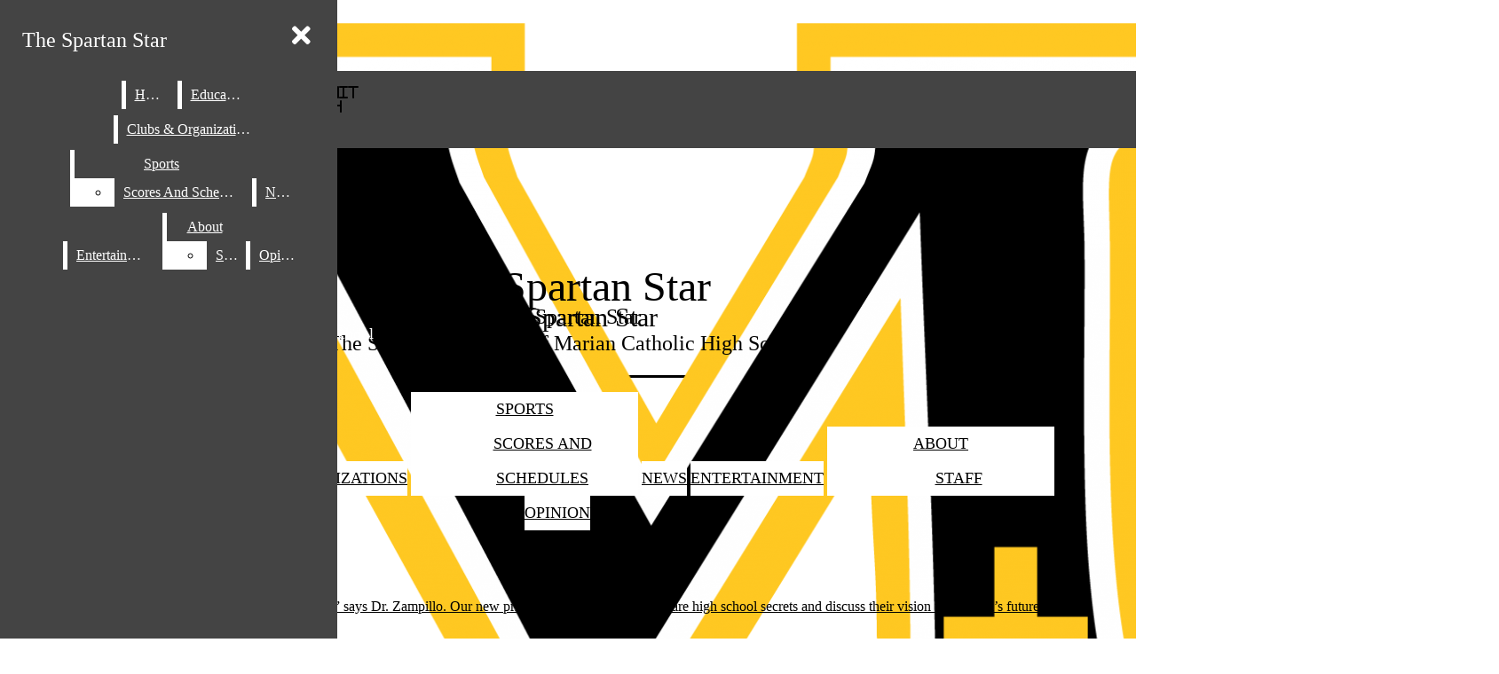

--- FILE ---
content_type: text/html; charset=UTF-8
request_url: https://spartanstar.marianchs.com/category/education/
body_size: 27144
content:
<!DOCTYPE html>
<html lang="en-US"> 
<head>
	<meta http-equiv="Content-Type" content="text/html; charset=UTF-8" />
	<meta name="distribution" content="global" />
	<meta name="robots" content="follow, all" />
	<meta name="language" content="en, sv" />
	<meta name="viewport" content="width=device-width" />
	<link rel="apple-touch-icon" href="https://spartanstar.marianchs.com/wp-content/uploads/2021/09/M_BlkGold.png" />
	<link rel="Shortcut Icon" href="https://spartanstar.marianchs.com/wp-content/uploads/2021/09/favicon.png" type="image/x-icon" />
	<link rel="alternate" type="application/rss+xml" title="The Spartan Star RSS 2.0" href="https://spartanstar.marianchs.com/feed/" />
	<link rel="alternate" type="text/xml" title="The Spartan Star RSS .92" href="https://spartanstar.marianchs.com/feed/rss/" />
	<link rel="alternate" type="application/atom+xml" title="The Spartan Star Atom 0.3" href="https://spartanstar.marianchs.com/feed/atom/" />
	<title>Education &#8211; The Spartan Star</title>
<meta name='robots' content='max-image-preview:large' />
<link rel="alternate" type="application/rss+xml" title="The Spartan Star &raquo; Education Category Feed" href="https://spartanstar.marianchs.com/category/education/feed/" />
		
	<style id='wp-img-auto-sizes-contain-inline-css' type='text/css'>
img:is([sizes=auto i],[sizes^="auto," i]){contain-intrinsic-size:3000px 1500px}
/*# sourceURL=wp-img-auto-sizes-contain-inline-css */
</style>
<style id='wp-emoji-styles-inline-css' type='text/css'>

	img.wp-smiley, img.emoji {
		display: inline !important;
		border: none !important;
		box-shadow: none !important;
		height: 1em !important;
		width: 1em !important;
		margin: 0 0.07em !important;
		vertical-align: -0.1em !important;
		background: none !important;
		padding: 0 !important;
	}
/*# sourceURL=wp-emoji-styles-inline-css */
</style>
<link rel='stylesheet' id='wp-block-library-css' href='https://spartanstar.marianchs.com/wp-includes/css/dist/block-library/style.min.css?ver=6.9' type='text/css' media='all' />
<style id='global-styles-inline-css' type='text/css'>
:root{--wp--preset--aspect-ratio--square: 1;--wp--preset--aspect-ratio--4-3: 4/3;--wp--preset--aspect-ratio--3-4: 3/4;--wp--preset--aspect-ratio--3-2: 3/2;--wp--preset--aspect-ratio--2-3: 2/3;--wp--preset--aspect-ratio--16-9: 16/9;--wp--preset--aspect-ratio--9-16: 9/16;--wp--preset--color--black: #000000;--wp--preset--color--cyan-bluish-gray: #abb8c3;--wp--preset--color--white: #ffffff;--wp--preset--color--pale-pink: #f78da7;--wp--preset--color--vivid-red: #cf2e2e;--wp--preset--color--luminous-vivid-orange: #ff6900;--wp--preset--color--luminous-vivid-amber: #fcb900;--wp--preset--color--light-green-cyan: #7bdcb5;--wp--preset--color--vivid-green-cyan: #00d084;--wp--preset--color--pale-cyan-blue: #8ed1fc;--wp--preset--color--vivid-cyan-blue: #0693e3;--wp--preset--color--vivid-purple: #9b51e0;--wp--preset--gradient--vivid-cyan-blue-to-vivid-purple: linear-gradient(135deg,rgb(6,147,227) 0%,rgb(155,81,224) 100%);--wp--preset--gradient--light-green-cyan-to-vivid-green-cyan: linear-gradient(135deg,rgb(122,220,180) 0%,rgb(0,208,130) 100%);--wp--preset--gradient--luminous-vivid-amber-to-luminous-vivid-orange: linear-gradient(135deg,rgb(252,185,0) 0%,rgb(255,105,0) 100%);--wp--preset--gradient--luminous-vivid-orange-to-vivid-red: linear-gradient(135deg,rgb(255,105,0) 0%,rgb(207,46,46) 100%);--wp--preset--gradient--very-light-gray-to-cyan-bluish-gray: linear-gradient(135deg,rgb(238,238,238) 0%,rgb(169,184,195) 100%);--wp--preset--gradient--cool-to-warm-spectrum: linear-gradient(135deg,rgb(74,234,220) 0%,rgb(151,120,209) 20%,rgb(207,42,186) 40%,rgb(238,44,130) 60%,rgb(251,105,98) 80%,rgb(254,248,76) 100%);--wp--preset--gradient--blush-light-purple: linear-gradient(135deg,rgb(255,206,236) 0%,rgb(152,150,240) 100%);--wp--preset--gradient--blush-bordeaux: linear-gradient(135deg,rgb(254,205,165) 0%,rgb(254,45,45) 50%,rgb(107,0,62) 100%);--wp--preset--gradient--luminous-dusk: linear-gradient(135deg,rgb(255,203,112) 0%,rgb(199,81,192) 50%,rgb(65,88,208) 100%);--wp--preset--gradient--pale-ocean: linear-gradient(135deg,rgb(255,245,203) 0%,rgb(182,227,212) 50%,rgb(51,167,181) 100%);--wp--preset--gradient--electric-grass: linear-gradient(135deg,rgb(202,248,128) 0%,rgb(113,206,126) 100%);--wp--preset--gradient--midnight: linear-gradient(135deg,rgb(2,3,129) 0%,rgb(40,116,252) 100%);--wp--preset--font-size--small: 13px;--wp--preset--font-size--medium: 20px;--wp--preset--font-size--large: 36px;--wp--preset--font-size--x-large: 42px;--wp--preset--spacing--20: 0.44rem;--wp--preset--spacing--30: 0.67rem;--wp--preset--spacing--40: 1rem;--wp--preset--spacing--50: 1.5rem;--wp--preset--spacing--60: 2.25rem;--wp--preset--spacing--70: 3.38rem;--wp--preset--spacing--80: 5.06rem;--wp--preset--shadow--natural: 6px 6px 9px rgba(0, 0, 0, 0.2);--wp--preset--shadow--deep: 12px 12px 50px rgba(0, 0, 0, 0.4);--wp--preset--shadow--sharp: 6px 6px 0px rgba(0, 0, 0, 0.2);--wp--preset--shadow--outlined: 6px 6px 0px -3px rgb(255, 255, 255), 6px 6px rgb(0, 0, 0);--wp--preset--shadow--crisp: 6px 6px 0px rgb(0, 0, 0);}:where(.is-layout-flex){gap: 0.5em;}:where(.is-layout-grid){gap: 0.5em;}body .is-layout-flex{display: flex;}.is-layout-flex{flex-wrap: wrap;align-items: center;}.is-layout-flex > :is(*, div){margin: 0;}body .is-layout-grid{display: grid;}.is-layout-grid > :is(*, div){margin: 0;}:where(.wp-block-columns.is-layout-flex){gap: 2em;}:where(.wp-block-columns.is-layout-grid){gap: 2em;}:where(.wp-block-post-template.is-layout-flex){gap: 1.25em;}:where(.wp-block-post-template.is-layout-grid){gap: 1.25em;}.has-black-color{color: var(--wp--preset--color--black) !important;}.has-cyan-bluish-gray-color{color: var(--wp--preset--color--cyan-bluish-gray) !important;}.has-white-color{color: var(--wp--preset--color--white) !important;}.has-pale-pink-color{color: var(--wp--preset--color--pale-pink) !important;}.has-vivid-red-color{color: var(--wp--preset--color--vivid-red) !important;}.has-luminous-vivid-orange-color{color: var(--wp--preset--color--luminous-vivid-orange) !important;}.has-luminous-vivid-amber-color{color: var(--wp--preset--color--luminous-vivid-amber) !important;}.has-light-green-cyan-color{color: var(--wp--preset--color--light-green-cyan) !important;}.has-vivid-green-cyan-color{color: var(--wp--preset--color--vivid-green-cyan) !important;}.has-pale-cyan-blue-color{color: var(--wp--preset--color--pale-cyan-blue) !important;}.has-vivid-cyan-blue-color{color: var(--wp--preset--color--vivid-cyan-blue) !important;}.has-vivid-purple-color{color: var(--wp--preset--color--vivid-purple) !important;}.has-black-background-color{background-color: var(--wp--preset--color--black) !important;}.has-cyan-bluish-gray-background-color{background-color: var(--wp--preset--color--cyan-bluish-gray) !important;}.has-white-background-color{background-color: var(--wp--preset--color--white) !important;}.has-pale-pink-background-color{background-color: var(--wp--preset--color--pale-pink) !important;}.has-vivid-red-background-color{background-color: var(--wp--preset--color--vivid-red) !important;}.has-luminous-vivid-orange-background-color{background-color: var(--wp--preset--color--luminous-vivid-orange) !important;}.has-luminous-vivid-amber-background-color{background-color: var(--wp--preset--color--luminous-vivid-amber) !important;}.has-light-green-cyan-background-color{background-color: var(--wp--preset--color--light-green-cyan) !important;}.has-vivid-green-cyan-background-color{background-color: var(--wp--preset--color--vivid-green-cyan) !important;}.has-pale-cyan-blue-background-color{background-color: var(--wp--preset--color--pale-cyan-blue) !important;}.has-vivid-cyan-blue-background-color{background-color: var(--wp--preset--color--vivid-cyan-blue) !important;}.has-vivid-purple-background-color{background-color: var(--wp--preset--color--vivid-purple) !important;}.has-black-border-color{border-color: var(--wp--preset--color--black) !important;}.has-cyan-bluish-gray-border-color{border-color: var(--wp--preset--color--cyan-bluish-gray) !important;}.has-white-border-color{border-color: var(--wp--preset--color--white) !important;}.has-pale-pink-border-color{border-color: var(--wp--preset--color--pale-pink) !important;}.has-vivid-red-border-color{border-color: var(--wp--preset--color--vivid-red) !important;}.has-luminous-vivid-orange-border-color{border-color: var(--wp--preset--color--luminous-vivid-orange) !important;}.has-luminous-vivid-amber-border-color{border-color: var(--wp--preset--color--luminous-vivid-amber) !important;}.has-light-green-cyan-border-color{border-color: var(--wp--preset--color--light-green-cyan) !important;}.has-vivid-green-cyan-border-color{border-color: var(--wp--preset--color--vivid-green-cyan) !important;}.has-pale-cyan-blue-border-color{border-color: var(--wp--preset--color--pale-cyan-blue) !important;}.has-vivid-cyan-blue-border-color{border-color: var(--wp--preset--color--vivid-cyan-blue) !important;}.has-vivid-purple-border-color{border-color: var(--wp--preset--color--vivid-purple) !important;}.has-vivid-cyan-blue-to-vivid-purple-gradient-background{background: var(--wp--preset--gradient--vivid-cyan-blue-to-vivid-purple) !important;}.has-light-green-cyan-to-vivid-green-cyan-gradient-background{background: var(--wp--preset--gradient--light-green-cyan-to-vivid-green-cyan) !important;}.has-luminous-vivid-amber-to-luminous-vivid-orange-gradient-background{background: var(--wp--preset--gradient--luminous-vivid-amber-to-luminous-vivid-orange) !important;}.has-luminous-vivid-orange-to-vivid-red-gradient-background{background: var(--wp--preset--gradient--luminous-vivid-orange-to-vivid-red) !important;}.has-very-light-gray-to-cyan-bluish-gray-gradient-background{background: var(--wp--preset--gradient--very-light-gray-to-cyan-bluish-gray) !important;}.has-cool-to-warm-spectrum-gradient-background{background: var(--wp--preset--gradient--cool-to-warm-spectrum) !important;}.has-blush-light-purple-gradient-background{background: var(--wp--preset--gradient--blush-light-purple) !important;}.has-blush-bordeaux-gradient-background{background: var(--wp--preset--gradient--blush-bordeaux) !important;}.has-luminous-dusk-gradient-background{background: var(--wp--preset--gradient--luminous-dusk) !important;}.has-pale-ocean-gradient-background{background: var(--wp--preset--gradient--pale-ocean) !important;}.has-electric-grass-gradient-background{background: var(--wp--preset--gradient--electric-grass) !important;}.has-midnight-gradient-background{background: var(--wp--preset--gradient--midnight) !important;}.has-small-font-size{font-size: var(--wp--preset--font-size--small) !important;}.has-medium-font-size{font-size: var(--wp--preset--font-size--medium) !important;}.has-large-font-size{font-size: var(--wp--preset--font-size--large) !important;}.has-x-large-font-size{font-size: var(--wp--preset--font-size--x-large) !important;}
/*# sourceURL=global-styles-inline-css */
</style>

<style id='classic-theme-styles-inline-css' type='text/css'>
/*! This file is auto-generated */
.wp-block-button__link{color:#fff;background-color:#32373c;border-radius:9999px;box-shadow:none;text-decoration:none;padding:calc(.667em + 2px) calc(1.333em + 2px);font-size:1.125em}.wp-block-file__button{background:#32373c;color:#fff;text-decoration:none}
/*# sourceURL=/wp-includes/css/classic-themes.min.css */
</style>
<style id='font-awesome-svg-styles-default-inline-css' type='text/css'>
.svg-inline--fa {
  display: inline-block;
  height: 1em;
  overflow: visible;
  vertical-align: -.125em;
}
/*# sourceURL=font-awesome-svg-styles-default-inline-css */
</style>
<link rel='stylesheet' id='font-awesome-svg-styles-css' href='https://spartanstar.marianchs.com/wp-content/uploads/font-awesome/v5.15.2/css/svg-with-js.css' type='text/css' media='all' />
<style id='font-awesome-svg-styles-inline-css' type='text/css'>
   .wp-block-font-awesome-icon svg::before,
   .wp-rich-text-font-awesome-icon svg::before {content: unset;}
/*# sourceURL=font-awesome-svg-styles-inline-css */
</style>
<link rel='stylesheet' id='sno-student-news-source-popup-style-css' href='https://spartanstar.marianchs.com/wp-content/plugins/sno-student-news-source/assets/css/mobile-popup.css?ver=1.0.1' type='text/css' media='all' />
<link rel='stylesheet' id='sno-countdown-plugin-style-front-css' href='https://spartanstar.marianchs.com/wp-content/plugins/sno-countdown/assets/style/sno-countdown-style.css?ver=1.0.1' type='text/css' media='all' />
<link rel='stylesheet' id='sno-comments-css-css' href='https://spartanstar.marianchs.com/wp-content/themes/snoflex/flex-functions/comments/comments.css?ver=10.6.34' type='text/css' media='all' />
<link rel='stylesheet' id='weather-styles-css' href='https://spartanstar.marianchs.com/wp-content/themes/snoflex/flex-functions/weather/weather.css?ver=20220702' type='text/css' media='all' />
<link rel='stylesheet' id='dashicons-css' href='https://spartanstar.marianchs.com/wp-includes/css/dashicons.min.css?ver=6.9' type='text/css' media='all' />
<link rel='stylesheet' id='flex-parallax-css' href='https://spartanstar.marianchs.com/wp-content/themes/snoflex/includes/parallax/css/main.css?ver=10.6.34' type='text/css' media='all' />
<link rel='stylesheet' id='flex-flexslider-css' href='https://spartanstar.marianchs.com/wp-content/themes/snoflex/includes/flexslider/flexslider.css?ver=10.6.34' type='text/css' media='all' />
<link rel='stylesheet' id='flex-superfish-css' href='https://spartanstar.marianchs.com/wp-content/themes/snoflex/includes/superfish/css/superfish.css?ver=10.6.34' type='text/css' media='all' />
<link rel='stylesheet' id='flex-remodal-css' href='https://spartanstar.marianchs.com/wp-content/themes/snoflex/styles/remodal.css?ver=10.6.34' type='text/css' media='all' />
<link rel='stylesheet' id='flex-remodal-default-css' href='https://spartanstar.marianchs.com/wp-content/themes/snoflex/styles/remodal-default-theme.css?ver=10.6.34' type='text/css' media='all' />
<link rel='stylesheet' id='flex-stylesheet-css' href='https://spartanstar.marianchs.com/wp-content/themes/snoflex/style.css?ver=10.6.34' type='text/css' media='all' />
<link rel='stylesheet' id='font-awesome-css' href='https://use.fontawesome.com/releases/v6.6.0/css/all.css?ver=6.6.0' type='text/css' media='all' />
<link rel='stylesheet' id='googleFonts-css' href='https://fonts.googleapis.com/css?family&#038;display=swap&#038;ver=6.9' type='text/css' media='all' />
<link rel='stylesheet' id='font-awesome-official-css' href='https://use.fontawesome.com/releases/v5.15.2/css/all.css' type='text/css' media='all' integrity="sha384-vSIIfh2YWi9wW0r9iZe7RJPrKwp6bG+s9QZMoITbCckVJqGCCRhc+ccxNcdpHuYu" crossorigin="anonymous" />
<link rel='stylesheet' id='font-awesome-official-v4shim-css' href='https://use.fontawesome.com/releases/v5.15.2/css/v4-shims.css' type='text/css' media='all' integrity="sha384-1CjXmylX8++C7CVZORGA9EwcbYDfZV2D4Kl1pTm3hp2I/usHDafIrgBJNuRTDQ4f" crossorigin="anonymous" />
<style id='font-awesome-official-v4shim-inline-css' type='text/css'>
@font-face {
font-family: "FontAwesome";
font-display: block;
src: url("https://use.fontawesome.com/releases/v5.15.2/webfonts/fa-brands-400.eot"),
		url("https://use.fontawesome.com/releases/v5.15.2/webfonts/fa-brands-400.eot?#iefix") format("embedded-opentype"),
		url("https://use.fontawesome.com/releases/v5.15.2/webfonts/fa-brands-400.woff2") format("woff2"),
		url("https://use.fontawesome.com/releases/v5.15.2/webfonts/fa-brands-400.woff") format("woff"),
		url("https://use.fontawesome.com/releases/v5.15.2/webfonts/fa-brands-400.ttf") format("truetype"),
		url("https://use.fontawesome.com/releases/v5.15.2/webfonts/fa-brands-400.svg#fontawesome") format("svg");
}

@font-face {
font-family: "FontAwesome";
font-display: block;
src: url("https://use.fontawesome.com/releases/v5.15.2/webfonts/fa-solid-900.eot"),
		url("https://use.fontawesome.com/releases/v5.15.2/webfonts/fa-solid-900.eot?#iefix") format("embedded-opentype"),
		url("https://use.fontawesome.com/releases/v5.15.2/webfonts/fa-solid-900.woff2") format("woff2"),
		url("https://use.fontawesome.com/releases/v5.15.2/webfonts/fa-solid-900.woff") format("woff"),
		url("https://use.fontawesome.com/releases/v5.15.2/webfonts/fa-solid-900.ttf") format("truetype"),
		url("https://use.fontawesome.com/releases/v5.15.2/webfonts/fa-solid-900.svg#fontawesome") format("svg");
}

@font-face {
font-family: "FontAwesome";
font-display: block;
src: url("https://use.fontawesome.com/releases/v5.15.2/webfonts/fa-regular-400.eot"),
		url("https://use.fontawesome.com/releases/v5.15.2/webfonts/fa-regular-400.eot?#iefix") format("embedded-opentype"),
		url("https://use.fontawesome.com/releases/v5.15.2/webfonts/fa-regular-400.woff2") format("woff2"),
		url("https://use.fontawesome.com/releases/v5.15.2/webfonts/fa-regular-400.woff") format("woff"),
		url("https://use.fontawesome.com/releases/v5.15.2/webfonts/fa-regular-400.ttf") format("truetype"),
		url("https://use.fontawesome.com/releases/v5.15.2/webfonts/fa-regular-400.svg#fontawesome") format("svg");
unicode-range: U+F004-F005,U+F007,U+F017,U+F022,U+F024,U+F02E,U+F03E,U+F044,U+F057-F059,U+F06E,U+F070,U+F075,U+F07B-F07C,U+F080,U+F086,U+F089,U+F094,U+F09D,U+F0A0,U+F0A4-F0A7,U+F0C5,U+F0C7-F0C8,U+F0E0,U+F0EB,U+F0F3,U+F0F8,U+F0FE,U+F111,U+F118-F11A,U+F11C,U+F133,U+F144,U+F146,U+F14A,U+F14D-F14E,U+F150-F152,U+F15B-F15C,U+F164-F165,U+F185-F186,U+F191-F192,U+F1AD,U+F1C1-F1C9,U+F1CD,U+F1D8,U+F1E3,U+F1EA,U+F1F6,U+F1F9,U+F20A,U+F247-F249,U+F24D,U+F254-F25B,U+F25D,U+F267,U+F271-F274,U+F279,U+F28B,U+F28D,U+F2B5-F2B6,U+F2B9,U+F2BB,U+F2BD,U+F2C1-F2C2,U+F2D0,U+F2D2,U+F2DC,U+F2ED,U+F328,U+F358-F35B,U+F3A5,U+F3D1,U+F410,U+F4AD;
}
/*# sourceURL=font-awesome-official-v4shim-inline-css */
</style>
<link rel='stylesheet' id='snoadrotate-default-css-css' href='https://spartanstar.marianchs.com/wp-content/plugins/sno-ad-rotate/css/widget-default.css?ver=1.1.1' type='text/css' media='screen' />
<link rel='stylesheet' id='wp-paginate-css' href='https://spartanstar.marianchs.com/wp-content/plugins/wp-paginate/css/wp-paginate.css?ver=2.2.4' type='text/css' media='screen' />
<script type="text/javascript" src="https://spartanstar.marianchs.com/wp-includes/js/jquery/jquery.min.js?ver=3.7.1" id="jquery-core-js"></script>
<script type="text/javascript" src="https://spartanstar.marianchs.com/wp-includes/js/jquery/jquery-migrate.min.js?ver=3.4.1" id="jquery-migrate-js"></script>
<script type="text/javascript" id="sno-comments-js-js-extra">
/* <![CDATA[ */
var comment_ajax_object = {"ajaxurl":"https://spartanstar.marianchs.com/wp-admin/admin-ajax.php","nonce":"8ee6710af0"};
//# sourceURL=sno-comments-js-js-extra
/* ]]> */
</script>
<script type="text/javascript" src="https://spartanstar.marianchs.com/wp-content/themes/snoflex/flex-functions/comments/comments.js?ver=10.6.34" id="sno-comments-js-js"></script>
<script type="text/javascript" src="https://spartanstar.marianchs.com/wp-content/themes/snoflex/flex-functions/weather/weatherViews.js?ver=20220601" id="weather-script-js"></script>
<script type="text/javascript" src="https://spartanstar.marianchs.com/wp-content/themes/snoflex/includes/flexslider/jquery.flexslider.js?ver=10.6.34" id="flex-flexslider-script-js"></script>
<script type="text/javascript" src="https://spartanstar.marianchs.com/wp-content/themes/snoflex/includes/superfish/js/hoverintent.js?ver=10.6.34" id="flex-hoverintent-js"></script>
<script type="text/javascript" src="https://spartanstar.marianchs.com/wp-content/themes/snoflex/includes/superfish/js/superfish.js?ver=10.6.34" id="flex-superfish-js"></script>
<script type="text/javascript" src="https://spartanstar.marianchs.com/wp-content/themes/snoflex/includes/superfish/js/supersubs.js?ver=10.6.34" id="flex-supersubs-js"></script>
<script type="text/javascript" src="https://spartanstar.marianchs.com/wp-content/themes/snoflex/javascript/jquery-scrolltofixed-min.js?ver=10.6.34" id="flex-scrollfix-js"></script>
<script type="text/javascript" src="https://spartanstar.marianchs.com/wp-content/themes/snoflex/javascript/remodal.min.js?ver=10.6.34" id="flex-remodal-js"></script>
<script type="text/javascript" src="https://spartanstar.marianchs.com/wp-content/themes/snoflex/javascript/jcarousellite_1.0.1c4.js?ver=6.9" id="flex-bnticker-js"></script>
<script type="text/javascript" src="https://spartanstar.marianchs.com/wp-content/themes/snoflex/javascript/menus-init.js?ver=10.6.34" id="flex-menus-js"></script>
<script type="text/javascript" id="flex-theme-js-js-extra">
/* <![CDATA[ */
var frontend_ajax_object = {"ajaxurl":"https://spartanstar.marianchs.com/wp-admin/admin-ajax.php"};
//# sourceURL=flex-theme-js-js-extra
/* ]]> */
</script>
<script type="text/javascript" src="https://spartanstar.marianchs.com/wp-content/themes/snoflex/javascript/sno-theme.js?ver=10.6.34" id="flex-theme-js-js"></script>
<script type="text/javascript" src="https://spartanstar.marianchs.com/wp-content/themes/snoflex/includes/parallax/js/skrollr.js?ver=6.9" id="flex-parallax-js"></script>
<script type="text/javascript" src="https://spartanstar.marianchs.com/wp-content/themes/snoflex/javascript/simpleParallax.min.js?ver=6.9" id="image-parallax-js"></script>
<link rel="https://api.w.org/" href="https://spartanstar.marianchs.com/wp-json/" /><link rel="alternate" title="JSON" type="application/json" href="https://spartanstar.marianchs.com/wp-json/wp/v2/categories/7" /><meta name="generator" content="WordPress 6.9" />


<!-- Start of Open Graph Meta Tags -->

<meta property="og:title" content="The Spartan Star" />
<meta property="og:type" content="blog" />
<meta property="og:url" content="" />
<meta property="og:image" content="" />
<meta property="og:image:secure_url" content="" />
<meta property="og:image:width" content="" />
<meta property="og:image:height" content="" />
<meta property="og:site_name" content="The Spartan Star" />
<meta property="og:description" content="The Student News Site of Marian Catholic High School" />
<meta name="description" content="The Student News Site of Marian Catholic High School" />
<!-- End of Open Graph Meta Tags -->

<style type="text/css" media="screen">
 body, #wrap, #upperwrap {font-family: Times New Roman, Times, serif !important; font-weight: 400; }  textarea {font-family: Times New Roman, Times, serif !important; font-weight: 400; }  #wrap { background-color: #ffffff; } .sno-header-wrap .snoads-unplaced { background: #ffffff;} .sno-footer-wrap .snoads-unplaced { background: #dddddd;}.sc-datesport, .sports-widget-carousel ul { background: #393939; }.sc_score_link, .sc_score_link_vertical { border-color: #393939; }.aboutwriter { border-width: 5px 0 ; border-color: #393939; border-style:solid; background: #ffffff; color: #000000; }.aboutwriter { padding-left:0px; padding-right: 0px; padding-bottom: 0px; }.sc_photo { width: 190px; } .sc_bio { width: calc(100% - 205px); }.storycreditbox:nth-child(even) { padding-right: 20px; }.storycreditbox { padding-bottom: 20px; padding-left: 0px; }.storycreditboxwide { padding-right: 0px; padding-left: 0px; }.storycreditbox, .storycreditboxwide { border: 0px solid #dddddd; background: #ffffff;color: #000000;}.storycreditbox { width: calc(100% - 20px);}.sidechapter .storycreditbox { width: calc(100% - 20px);}.sc_bio { float: unset; width: 100%; }input.s { background: #ffffff; color: #aaaaaa; border-color: #aaaaaa; }.sno-submit-search-button { background: #ffffff; color: #393939; }.search-button-container { border-color: #aaaaaa; }input.s::placeholder { color: #aaaaaa; opacity: 1; }.leaderboardwrap {background:#dddddd;border-bottom: solid ;border-top:0px solid ;}.footerboardwrap {background:#333333;border-bottom: 0px solid ;border-top: 0px solid ;} .sno-header-wrap .snoads-unplaced, .sno-header-wrap .snoads-unplaced .leaderboardwrap { background: #ffffff;} .sno-footer-wrap .snoads-unplaced, .sno-footer-wrap .snoads-unplaced .footerboardwrap { background: #dddddd!important;}.breakingnewswrap {background-color:#393939 !important;color:#ffffff !important;border-bottom:  solid ;border-top: 0px solid ;}#breakingnews a, #breakingnews a:hover {color: #ffffff !important;}.breakingnewswrap a, .breakingnewswrap p { color: #ffffff !important; font-family: Times New Roman, Times, serif !important; font-weight: 400; }.breakingnewsheadline, .breakingnewsdate { color: #ffffff !important; font-family: Times New Roman, Times, serif !important; font-weight: 400; }.breakingnewswrap .bndate { background: #99000; color: #ffffff ; }.breakingnewswrap .breakingnewsheadline { background: #393939; }#header h3, button.sno-comment-button, span.staff_pick, span.staff_pick i { color: #393939 !important; }.teasergrade { color: #393939 !important; }.sectionhead, a:link.sectionhead , a:visited.sectionhead  { color:#393939 !important; }table.stats th:hover { color:#000000 !important; }.teasertitle { color:#393939 !important; }#pscroller3 a { color: #393939 !important; }.sportsscrollbox .sportsscore span.cat { color:#393939 !important; }.sno_teaserbar_home { border-bottom:  solid ; }.sno_teaserbar_home { border-top: 0px solid ; }#alt_wrap #altheader { border-top:  solid ; }.headerwrap { background-color: #ffffff !important; border-bottom:  solid ; border-top: 0px solid ; }#altheader { border-bottom:  solid ; }#header, #altheader, #altheader-searchbox, .altheader-left { background-color: #ffffff !important; color: #333333;}.altheader-right { background-color: #ffffff !important; }#slidemenu a, #slidemenu .mobile_menu_text { color: #333333;}#mobile-menu { background-color: #ffffff !important;}#mobile-menu .sitetitle h1 a { color: #333333 !important; }#header h1, .altheader-logo h1 {color:#333333 !important;font-family: Times New Roman, Times, serif !important; font-weight: 600; text-shadow: none !important;text-align: center !important; margin-left: 0px;}.home-immersion-header, .altheader-logo h1 { font-family: Times New Roman, Times, serif !important; font-weight: 600}#sno_longform .footerbar, #sno_longform .header, #mobile-menu h1 { font-family: Times New Roman, Times, serif !important; font-weight: 600; }#header a, .altheader-logo h1 a { color: #333333 !important; }#header p {color: #333333 !important; font-family: Times New Roman, Times, serif !important; font-weight: 400;text-align: center !important; padding:0px;}.wp-paginate .current { background: #ffffff !important; color: #333333 !important; border-color: #333333 !important; }#menu-a-menu, #menu-more-top { float:left;}#navbar a { color: #ffffff !important; background-color: #000000 !important; font-family: Times New Roman, Times, serif !important; text-transform: capitalize !important;font-weight: 400;}.mobile-menu a {font-family: Times New Roman, Times, serif !important; text-transform: capitalize !important;font-weight: 400;}#navbar a:hover, #navbar a:focus, #mini-logo-top:hover, #mini-logo-top:focus  { background-color: #ffffff !important; color: #000000 !important;}#navbar .current-menu-ancestor a, #navbar .current-menu-item a, #navbar .current-menu-parent a {background-color: #ffffff !important; color: #000000 !important;}#navbar .current-menu-ancestor a:hover, #navbar .current-menu-item a:hover, #navbar .current-menu-parent a:hover, #navbar .current-menu-ancestor a:focus, #navbar .current-menu-item a:focus, #navbar .current-menu-parent a:focus {background-color: #000000 !important; color: #ffffff !important;}#navbar .menu-item-home a, #navbar .menu-item-object-custom a {color: #ffffff !important; background-color: #000000 !important; }#navbar .menu-item-home a:hover, #navbar .menu-item-object-custom a:hover, #navbar .menu-item-home a:focus, #navbar .menu-item-object-custom a:focus {color: #000000 !important; background-color: #ffffff !important; }.navbarwrap, #navbar, #navbar a { background: #000000;}.navbarwrap { border-bottom:  solid ; border-top: 0px solid ; }#navbar { background-color: #000000 !important; color: #ffffff !important; }.navbarcontainer { background-color: #ffffff !important; }#navbarbackground {background: #ffffff;}.navbarwrap {background: #ffffff !important;}#navbar li a {margin-right: 10px; }#navbar li li a {margin-right: 0px;}#navbar li li {padding-left: 0px;}#navbar li {background-color: #ffffff; }#menu-a-menu > nav > div > ul > li:first-child { padding-left: 0px; }.mobile-menu a, .mobile-menu input {font-family: Times New Roman, Times, serif !important; text-transform: capitalize !important;font-weight: 400;}#menu, #slidemenu {font-family: Times New Roman, Times, serif !important; text-transform: uppercase !important; font-weight: 400;}#menu-b-menu, .sno-bottom-menu { float:none; text-align: center; }.sno-bottom-menu li { background: #000000 !important; }.sno-bottom-menu > li { float: none; display: inline-block;  }.sno-bottom-menu > li a { display: inline-block; }.sno-bottom-menu ul  { text-align: left; }.sno-bottom-menu ul a { display: block; }#subnavbar a { background-color: #ffffff !important; color: #000000 !important;  font-family: Times New Roman, Times, serif !important; font-weight: 400;text-transform: uppercase !important; }#subnavbar a:hover, #mini-logo-bottom:hover, #subnavbar a:focus, #mini-logo-bottom:focus { background-color: #ffffff !important; color: #545454 !important;  }#subnavbar .current-menu-ancestor a, #subnavbar .current-menu-item a, #subnavbar .current-menu-parent a {background-color: #ffffff !important; color: #545454 !important;}#subnavbar .current-menu-ancestor a:hover, #subnavbar .current-menu-item a:hover, #subnavbar .current-menu-parent a:hover, #subnavbar .current-menu-ancestor a:focus, #subnavbar .current-menu-item a:focus, #subnavbar .current-menu-parent a:focus  {background-color: #ffffff !important; color: #000000 !important;}#subnavbar .menu-item-home a, #subnavbar .menu-item-object-custom a {color: #000000 !important; background-color: #ffffff !important; }#subnavbar .menu-item-home a:hover, #subnavbar .menu-item-object-custom a:hover, #subnavbar .menu-item-home a:focus, #subnavbar .menu-item-object-custom a:focus {color: #545454 !important; background-color: #ffffff !important; }.subnavbarwrap {background-color: #ffffff !important; border-bottom:  solid ; border-top: 0px solid ; }#subnavbar { background-color: #ffffff !important; color: #000000 !important; }.innerbackgroundwrap {background-color: #ffffff !important; }h1.searchheading, h1.toplevelheading {        color:         }#fullwrap {background-color: #ffffff !important; border-bottom: 0px solid #000000; border-top: 0px solid #000000; }.wp-polls .pollbar { background: #393939;border: 1px solid #393939; }#breakingnewsbox p { color: #000000 !important; }h3.gform_title { background: #000000 !important; padding-left:7px !important;}.topnavwrap { border-bottom:  solid ; border-top: 0px solid ; background: #ffffff; color: #393939;}#topnavbar { background: #ffffff; color: #393939; }.topnavwrap a {color: #393939 !important; }#footer, .footerwrap, .footercredit, .sno-footercredit {color: #393939;background: #dddddd;}#footer p, #footer a, .footercredit p, .footercredit a, .sno-footercredit a {color: #393939 !important;}.footerleft p {font-family: Times New Roman, Times, serif !important; font-weight: 600;}.footertagline p {font-family: Times New Roman, Times, serif !important; font-weight: 400;}.footerwrap {border-bottom:  solid ; border-top: 0px solid ; background-color: #dddddd !important;}body {background-color: #ffffff;}#homepageright ul li, #homepageleft ul li, #homepagewide ul li, #contentleft ul li, #sidebar ul li, #sidebar ul li li, #sidebar ul li ul li, .widgetwrap ul li {background:url(/wp-content/themes/snoflex/images/bulletarrow.png) no-repeat 0px 4px; background-size:12px;}.widgettitle, .widgettitle-nonsno, .snodnetwork h3, .offset-title-wrap { font-family: Times New Roman, Times, serif !important; font-weight: 400; }.widget1 { background: #000000 !important;color: #ffffff !important;border-left:1px solid #000000 !important; border-right:1px solid #000000 !important; border-top:1px solid #000000 !important; padding-left:10px !important; font-size:22px !important;line-height:32px !important;text-align: center;margin:0px !important;padding-top: 2px !important;}.widget1 a { color: #ffffff !important; }.widget3, .adheader{ background: #ffffff;color: #000000; text-transform:uppercase; text-align:center; margin:0px; font-size: 12px; line-height:13px; padding-top:0px;}.widget3 a, .widget3 a:hover { color: #000000 !important; }.widget4 { background: #393939;color: #ffffff; padding:5px 10px 0px;font-size:22px;line-height:34px;}.widget4 a { color: #ffffff !important; }.widget6 { background: #393939;border: 0px solid #ffffff; background-color: #393939; color: #ffffff; padding-left:10px;padding-top: 6px;font-size:22px;line-height:32px;text-align: center;}.widget6 a { color: #ffffff !important; }.widget7 { color:#000000 !important;background: #ffffff !important;padding: 1px 0px 2px 0px !important;margin: 1px 0px;font-size:28px;line-height:40px;}.widget7 a { color: #000000 !important; }.widget8 { color:#ffffff;background: #393939;padding: 0px 8px; margin: 0px 0px 0px 10px;float: left;font-size:20px;line-height:30px;}.widget8 a { color: #ffffff !important; }.widget2.widgettitle { background: #ffffff;color: #000000;font-size: 20px; line-height: 36px;text-align: left;text-transform:none;position: relative; z-index: 1;padding: 0;}.widget2 a { color: #000000 !important; }.widget2:before {border-top: 1px solid #000000;left: 0px;right: 0px;top: 17.5px;content: ''; position: absolute; z-index: -1;}.widget2 .sno-w-title { color: #000000; background: #ffffff;display: inline-block;padding-right: 17.5px;padding-left: 0px;top: 17.5px;}.widgetbody2 { border-left: 0; border-right: 0; border-bottom: 0; background-color: #ffffff;overflow:hidden;padding: 17.5px 0 0 0px;}.widget5.widgettitle {background: #eeeeee;font-size: 20px;line-height: 36px;max-height: 36px;width: calc(100% - (0px * 2));border-left: 0px solid #aaaaaa;border-right: 0px solid #aaaaaa;border-top: 0px solid #aaaaaa;}.widget5.widgettitle .sno-w-title-before {border-left: 9px solid transparent;border-top: 18px solid #990000;border-bottom: 18px solid #990000;}.widget5.widgettitle .sno-a0 {display: none;}.widget5.widgettitle .sno-w-title-after {border-left: 9px solid #990000;border-top: 18px solid transparent;border-bottom: 18px solid transparent;}.widgetbody5.widgetbody {background: #ffffff;border-left: 0px solid #aaaaaa;border-right: 0px solid #aaaaaa;border-bottom: 0px solid #aaaaaa;}.widget5.widgettitle a {color: #ffffff!important;}.widget5.widgettitle .sno-w-title {background: #990000;color: #ffffff;}#content .widgettitle-nonsno, #homepageleft .widgettitle-nonsno, #homepageright .widgettitle-nonsno, #homepage .widgettitle-nonsno, #sidebar .widgettitle-nonsno, .sbscomments .widgettitle-nonsno, .widgettitle-nonsno { background: #000000 !important;text-align: center;color: #ffffff !important; border-left:1px solid #000000 !important; border-right:1px solid #000000 !important; border-top:1px solid #000000 !important; font-size:22px !important;line-height:32px !important;text-transform:none; padding-top:3px !important;}.widgetbody, #permalinksidebar, .comments, .homecolumnwide { border-left: 1px solid #000000; border-right: 1px solid #000000; border-bottom: 1px solid #000000; background-color: #ffffff;}#homepage .widgettitle-nonsno a, #sidebar .widgettitle-nonsno a, #content .widgettitle-nonsno a, .sbscomments .widgettitle-nonsno a, .widgettitle-nonsno a { color: #ffffff !important; }.widgetbody1 { border-left: 1px solid #000000; border-right: 1px solid #000000; border-bottom: 1px solid #000000; background-color: #ffffff; padding:10px;}.widgetbody2 {border-left: none;border-right: none;border-bottom: none;background-color: #ffffff; }.widgetbody3 { border-right: 0px solid #ffffff; border-left: 0px solid #ffffff;border-bottom: unset;background: #eeeeee; padding:10px;}.widgetfooter3 { background: #ffffff;width:100%;}.widgetfooter3 { height: 13px; }.widgetbody4 { border-left: 0px solid #ffffff; border-right: 0px solid #ffffff; border-bottom: 0px solid #ffffff; background-color: #ffffff !important;  padding:10px !important; margin-left: 0 !important;margin-right: 0 !important;clear:both;}.widgetbody6 { border-left: 0px solid #ffffff; border-right: 0px solid #ffffff; border-bottom: 0px solid #ffffff; background-color: #ffffff; padding:10px;}.widgetbody7 { background-color: #ffffff !important; border: unset !important;margin: 0px 0px 0px; padding: 10px 0px 15px 0px; }.widgetbody8 { background: #ffffff !important; padding: 10px; border-left: unset !important;border-right: unset !important;border-bottom: unset !important;}#permalinksidebar .widgettitle-nonsno, #permalinksidebar h3 { font-family: Times New Roman, Times, serif !important;font-weight: 400;font-size: 16px !important; line-height: 22px !important; margin: 0px 0px 3px 0px !important; padding: 0px !important; background:none!important;color:#000000!important; text-align: left!important;border:none!important; }.mmwrap, .mmwidget { border: 1px solid  !important; }#loadingimage { left:200px !important; }.storypageslideshow .flexslider, #mmpageslideshow .flexslider {background-color: #ffffff!important;box-shadow: none;border: none;}.insert { width: 47%; height: auto; background: ; color: #000000;padding: 1.5%; line-height: 1.5em; position:absolute; right:0px; top:0px; overflow:hidden; }.insert .widgetheadline, .insert .widgetheadline a { line-height: 24px !important; font-size: 20px !important; margin: 0 0 10px 0; color: #000000; margin-bottom:6px !important; font-family: Times New Roman, Times, serif !important; font-weight: 400; }.widgetheadline .cat_dom_headline a { color: #000000; font-family: Times New Roman, Times, serif !important; font-weight: 400; }#homepagefull p { line-height: 20px; font-size:15px; margin-top:0px;}#homepagefull a img {border:none;}.captionbox p {font-size:12px !important; line-height:14px !important;font-style:italic !important;}.topcaptionbox {display:none;}.topboxsmallhover, .topboxsmallwidehover { background-image: none !important;}#footer ul li {border-top: 1px solid #393939;}li.blockscategory { background-color: #393939 !important; color: #ffffff; border-radius: 3px; padding: 6px 8px !important; }li.blockscategory:hover { background-color: #222222 !important; color: #ffffff; }li.blockscategory:hover a { color: #ffffff; }li.blockscategory a { color: #ffffff; }li.blockscategory a:hover { color: #ffffff; }#classic_story ul.snocategories { text-align: center; }#classic_story ul.snocategories li { font-size: 16px; line-height: 16px; }.full-width ul.snocategories { text-align: center; }.full-width ul.snocategories li { font-size: 18px; line-height: 18px; }#storyrails ul.snocategories { text-align: center; }#storyrails ul.snocategories li { font-size: 18px; line-height: 18px; }li.blockstag { background-color: #393939 !important; color: #ffffff; border-radius: 3px; padding: 6px 8px !important;}li.blockstag:hover { background-color: #222222 !important; color: #ffffff; }li.blockstag:hover a { color: #ffffff; }li.blockstag a { color: #ffffff; }li.blockstag a:hover { color: #ffffff; }#classic_story ul.snotags { text-align: left; }#classic_story ul.snotags li { font-size: 16px; line-height: 16px; }.full-width ul.snotags { text-align: left; }.full-width ul.snotags li { font-size: 18px; line-height: 18px; }#storyrails ul.snotags { text-align: left; }#storyrails ul.snotags li { font-size: 18px; line-height: 18px; }.storycat span { background:  !important; }.storycat, #storypage .storycat a, #storypage .storycat a:hover { color:  !important; }.sno-story-card-deck, .sno-grid-deck, .sno-carousel-deck, .catlist-deck { font-family: Times New Roman, Times, serif !important;font-weight: 400;}.storydeckbottom {border-bottom-color: #dddddd !important;}.innerbackground .storydeck p, #classic_story .storydeck p, #storyrails .storydeck p {font-size: 2em !important;font-family: Times New Roman, Times, serif !important;font-weight: 400;color: #444444 !important;}#homebreaking .homedeck p {font-size: 2em !important;font-family: Times New Roman, Times, serif !important;font-weight: 400;color: #444444 !important;}.storymeta, .storytags {border-top: 1px solid #dddddd !important;border-bottom: 1px solid #dddddd !important;background: #eeeeee !important;}.profilepreviewbox {height:  !important;}.categorypreviewbox {height: ;}#catpage h2.catprofile, #catpage h2.catprofile a {font-size: 18px !important;line-height: 22px !important;}.captionboxmit, .captionboxmittop, #storyrails .captionboxmit, #classic_story .wp-caption, #storyrails .wp-caption, #storypage .wp-caption, .lf-immersive-caption {background: #eeeeee;border: 1px solid #dddddd;border: 1px solid #dddddd;border: 1px solid #dddddd;color: #000;}.captionboxmittop {padding: 10px 10px 0;margin-bottom: 10px;}#staffpage .profilepreviewbox {background:  !important;}tr.staffstoryrow { border-bottom-color: #ffffff !important; }.photocaption, p.wp-caption-text, .photocredit, .photocreditinline {font-family: Times New Roman, Times, serif;font-weight: 400;}#sno_longform .header {background-color: #fff !important;color: #000 !important;}#sno_longform .spinner > div {background: #000;}#sno_longform .footerbar {background-color: #fff !important;color: #000 !important;border-top:  solid ; }#sno_longform #mainbody .footerbar p a {color: #000 !important;}#sno_longform .chaptermenu, #sno_longform .chaptermenu a, #sno_longform .chaptermenu ul li, #sno_longform .chaptermenu ul li a, #sno_longform .chaptermenu ul li ul li a, #sno_longform .lf-dropdown ul li, #sno_longform .lf-dropdown ul li a, #sno_longform .lf-dropdown ul li ul li, #sno_longform .lf-dropdown ul li ul li a {background-color: #fff !important;color: #000;}#sno_longform .chaptermenu ul li a:hover, #sno_longform .chaptermenu ul li a:hover, #sno_longform .lf-dropdown ul li a:hover, #sno_longform .lf-dropdown ul li a:hover {background-color: #000 !important;color: #fff !important;}#sno_longform .header a, #sno_longform .header a:hover, #sno_longform .footerbar a, #sno_longform .footerbar a:hover, #sno_longform #storypage .footerbar p {color: #000 !important;}#sno_longform .dividingline {border-top: 5px solid #393939; }#sno_longform .dividinglinedeck {border-top: 5px solid #393939; }.lf_menu_icon_bar {background-color: ;}#sno_longform #storypage .storydeck p {font-style: normal;}#sno_longform #gridpage .gridhover:hover, #sno_longform #gridpage .returntogrid:hover {border-bottom-color: #393939;}#sno_longform .storybody > .storycontent > p:first-child:first-letter { float: left; color: #393939; font-size: 92px; line-height: 75px; padding-top: 9px; padding-right: 8px; padding-left: 3px; font-family: 'Gilda Display'; }.blockscat { background: #393939; }#staffpage .blockscat { background: #393939;color: #ffffff;}.header-icons {position:absolute;}.header-search {position:absolute;right:5px; background:  ;padding:; }.home-immersion-text {width: 30%;top: 20%;left: 20%;right: none;bottom: none;background: rgba(0,0,0,.5) !important;border-radius: 10px;}#home-immersion .blockscat { background: #393939; }#navbar a { line-height: 30px !important; padding-top: 0 !important; padding-bottom: 0 !important; }#navbarbackground { height: 30px !important; }#subnavbar a { line-height: 30px !important; padding-top: 0 !important; padding-bottom: 0 !important; }#subnavbarbackground { height: 30px !important; }.footer-icon .sno-icon { background: #393939; color: #fff; }.footer-icon .sno-snapchat i {-webkit-text-stroke-width: 0;}.footer-icon .sno-icon:hover { background: #393939; color: #fff; }.footer-icon .sno-snapchat:hover i {-webkit-text-stroke-width: 0;}.footer-icon .sno-icon { width: 30px;height: 30px;line-height: 30px;font-size: calc(30px * 2 / 3);}.sno-custom-icon- { background: ; color: #fff; }.icon-inverse .sno-custom-icon- { background: #fff; color: ; }.sno-custom-icon-:hover, .icon-hover-standard .sno-custom-icon-:hover { background: #fff; color: ; }.icon-inverse-hover .sno-custom-icon-:hover { background: ; color: #fff; }.classic-icon .sno-icon, .header-icons .social-border, .social-classic .social-border, .altheader-top .social-border, #altheader .social-border { background: #ffffff; color: #393939; }.classic-icon .sno-snapchat i {-webkit-text-stroke-width: 0;}.classic-icon .sno-icon:hover, .header-icons .social-border:hover, .social-classic .social-border:hover, .altheader-top .social-border:hover, #altheader .social-border:hover { background: #ffffff; color: #393939; }.classic-icon .sno-snapchat:hover i {-webkit-text-stroke-width: 0;}.altheader-top .social-border, #altheader .social-border {margin-right: 0px;}.altheader-top .alt-header-search-bar, #altheader .alt-header-search-bar, .alt-header-social-spacer {margin-left: 0px;}.header-icons {margin-top: 0px;margin-bottom: 0px;}.altheader-right-social, .altheader-top {padding-top: 0px;padding-bottom: 0px;}#topnavbar {padding-top: 1px;padding-bottom: 1px;}.header-icons .social-border, .social-classic .social-border, .search-spacer, .classic-icon .social-border {margin-right: 1px;}.header-icons .social-spacer, .social-classic .social-spacer, .classic-icon .social-spacer {margin-left: 1px;}.altheader-top-wrap { border-bottom:  solid ; }#footer .social-border {margin-right: 1px;}#footer .social-classic {margin-top: 1px;margin-bottom: 1px;}#footer .social-spacer {margin-left: 1px;}#altheader-searchbox .mobile-menu a:hover, .mobile-menu a:hover { background: #000 !important; color: #fff !important; }    .mobile-menu a { border-bottom-color: ; background: #fff !important; color:  !important; }    .mobile-search { background: #fff; color: ; }.sno-menu-side { color: #333333 !important; }.headerimage, #header, .headerlarge, .headermedium, .headersmall { max-width: 980px; margin: 0 auto; }.headerlarge { max-width:980px; }.headermedium { max-width: 800px; }.headersmall { max-width: 479px; }#slidemenu .border-spacer { margin-top: px; }@media only screen and (min-width: 980px) {.altheader-menu {display: none; }}@media only screen and (max-width: 979px) {.altheader-left { width:auto; }}.altheader-bar1 { background: #ffffff; }#topnavbar .social-border, #altheader .social-border, .altheader-top .social-border, #header .social-border { border-radius: 0px; }.footerright .social-border { border-radius: 0px; }#sno_longform #altheader-searchbox {background: #fff !important;color:  !important;}#sno_longform #altheader-searchbox a {background: #fff !important;color:  !important;}#sno_longform #altheader-searchbox a:hover {color: #fff !important;background: #000 !important;}#sno_longform .mobile-menu a {border-bottom-color:  !important;}#sno_longform #slidemenu {border-right: 1px solid  !important;}#sno_longform .mobile-search {color:  !important;background:  !important;}.hover_title { font-family: Times New Roman, Times, serif; font-weight: 400;}#progress-bar-color { background: #393939 !important; }#content .sharing-icon {border-radius: 0px;margin-right: 1px;margin-bottom: 1px;width: 40px;height: 40px;line-height: 40px;font-size: calc(40px * 2 / 3);}#sno_longform .lf_headerleft {background: ;color: ;}#sno_longform .altheader-menu {background: ;color: ;}@media only screen and (max-width: 800px) {.sharing-mobile-hide { display:none; }}#sno_hoverbar .sno-email:hover, #lf_wrap .sno-email:hover { background: #fff; color: #1f385c; }#sno_hoverbar .sno-print:hover, #lf_wrap .sno-print:hover { background: #fff; color: #546b8b;  }#sno_hoverbar .sno-facebook:hover, #lf_wrap .sno-facebook:hover { background: #fff; color: #3b5998; }#sno_hoverbar .sno-twitter:hover, #lf_wrap .sno-twitter:hover { background: #fff; color: #000000; }#sno_hoverbar .sno-pinterest:hover, #lf_wrap .sno-pinterest:hover { background: #fff; color: #c92228;  }#sno_hoverbar .sno-tumblr:hover, #lf_wrap .sno-tumblr:hover { background: #fff; color: #36465d; }#sno_hoverbar .sno-google-plus:hover, #lf_wrap .sno-google-plus:hover { background: #fff; color: #dc4a38; }#sno_hoverbar .sno-reddit:hover, #lf_wrap .sno-reddit:hover { background: #fff; color: #00bf8f; }#sno_hoverbar .sno-comments:hover, #lf_wrap .sno-comments:hover { background: #fff; color: #2e7061; }#sno_hoverbar .sharing-icon { background: #393939; color: #fff; }.innerbackground .sharing-icon, .sno-side-icons .sno-side-icon { background: #393939; color: #fff; }.sno-side-icons .sno-side-icon .sno-side-icon-ring { border-color: #fff; }.innerbackground .sharing-icon:hover, .sno-side-icons .sno-side-icon:hover { color: #393939; background: #fff; }.sno-side-icons .sno-side-icon:hover .sno-side-icon-ring { border-color: #393939; }#sno_hoverbar .sharing-icon{ opacity: .8; } #sno_hoverbar .sharing-icon:hover { opacity: 1; }.innerbackground .sharing-icon{ opacity: .8; } .innerbackground .sharing-icon:hover { opacity: 1; }@media only screen and (max-width: 800px) {#progress-bar { right: 100px !important; }}@media only screen and (max-width: 850px) {#sno_hoverbar .socialmedia {display: none;}.hover_title { height: 40px; background: #ffffff;} #sno_hoverbar .lf_headerleft { background: #ffffff;} #back-top { background: #ffffff; }}.slideshow-enlarge:hover { background: #393939; }.photo-enlarge:hover { background: #393939; }.time-wrapper {}.sno-widget-area-container { margin-right: 50px; }.sno-newpage-notice { margin-bottom: 50px; }.widgetwrap { margin-bottom: 50px; }.hp_top_left, .hp_top_center { width: calc(50% - 25px) !important; }@media only screen and (max-width: 800px) {#homepage .hp_top_left, #homepage .hp_top_center { width: calc(50% - 25px) !important; }}@media only screen and (max-width: 600px) {#homepage .hp_top_left, #homepage .hp_top_center { width: 100% !important; margin-right: 0; }}.hp_top_left { margin-right: 50px !important; }.hp_bottom_left { width: calc(33.333% - 33.333333333333px); margin-right: 50px; }.hp_bottom_center { width: calc(33.333% - 33.333333333333px); margin-right: 50px; }.hp_bottom_right { width: calc(33.333% - 33.333333333333px); }#content { padding-top: 50px; }.hp_extra { margin-right: 50px; }.extracolumn-padding {padding: 50px;}.sno-hac-row-wrap, .sno-footer-credit-inner { max-width: 1200px; }@media only screen and (max-width: 1200px) { #wrap { margin-top: 0; } }@media only screen and (max-width: 1200px) { #sno_hoverbar { display: none !important; } }.fullscreencatwrap, #wrap, #upperwrap, #topnavbar, #navbar, #navbarbackground, #subnavbar, #subnavbarbackground, #header, #breakingnews, #newsticker3-demo { max-width:1200px; } .newsticker3-jcarousellite, .newsticker3-jcarousellite .info { max-width: 1200px; width: 1200px; }.innerbackground { width: calc(100% - 0px); max-width: calc(100% - 0px); }#content { width: 100%; max-width:1200px; }.hp_wide_extra { width: calc(100% - 370px); max-width:830px; }.page_template .postarea { width: calc(100% - 370px - 50px); max-width: 830px; }@media only screen and (min-width: 1200px) {.innerbackground, #category-widgets #content { width: 1200px; max-width:1200px; }#homepage, #homepagewide { width: 830px; }}@media only screen and (min-width: 600px) and (max-width: 800px) {.sno-widget-area-row .sno-wa-col-7 { width: calc(33.33% - 33.333333333333px) !important; }.sno-widget-area-row .sno-widget-area-container.sno-wa-col-7:nth-child(3n) { margin-right: 0; }.sno-widget-area-row .sno-widget-area-container.sno-wa-col-7:last-of-type { width: 100% !important; }.sno-widget-area-row .sno-widget-area-container.sno-wa-col-6 { width: calc(33.33% - 33.333333333333px) !important; }.sno-widget-area-row .sno-widget-area-container.sno-wa-col-6:nth-child(3n) { margin-right: 0; }.sno-widget-area-row .sno-widget-area-container.sno-wa-col-5 { width: calc(50% - 25px) !important; }.sno-widget-area-row .sno-widget-area-container.sno-wa-col-5:last-of-type { width: 100% !important; }.sno-widget-area-row .sno-widget-area-container.sno-wa-col-5:nth-child(2n) { margin-right: 0; }.sno-widget-area-row .sno-widget-area-container.sno-wa-col-4 { width: calc(50% - 25px) !important; }.sno-widget-area-row .sno-widget-area-container.sno-wa-col-4:nth-child(2n) { margin-right: 0; }.sno-widget-area-row .sno-widget-area-container.sno-wa-col-3 { width: calc(33.33% - 33.333333333333px) !important; }.sno-widget-area-row .sno-widget-area-container.sno-wa-col-2 { width: calc(50% - 25px) !important; }}@media only screen and (max-width: 600px) {.sno-widget-area-row .sno-widget-area-container.sno-wa-col-7 { width: 100% !important; margin-right: 0; }.sno-widget-area-row .sno-widget-area-container.sno-wa-col-6 { width: 100% !important; margin-right: 0; }.sno-widget-area-row .sno-widget-area-container.sno-wa-col-5 { width: 100% !important; margin-right: 0; }.sno-widget-area-row .sno-widget-area-container.sno-wa-col-4 { width: 100% !important; margin-right: 0; }.sno-widget-area-row .sno-widget-area-container.sno-wa-col-3 { width: 100% !important; margin-right: 0; }.sno-widget-area-row .sno-widget-area-container.sno-wa-col-2 { width: 100% !important; margin-right: 0; }}@media only screen and (max-width: 980px) {.sno-widget-area-row .sno-widget-area-row .sno-widget-area-container.sno-wa-col-5 { width: 100% !important; margin-right: 0; }.sno-widget-area-row .sno-widget-area-row .sno-widget-area-container.sno-wa-col-4 { width: 100% !important; margin-right: 0; }.sno-widget-area-row .sno-widget-area-row .sno-widget-area-container.sno-wa-col-3 { width: 100% !important; margin-right: 0; }.sno-widget-area-row .sno-widget-area-row .sno-widget-area-container.sno-wa-col-2 { width: 100% !important; margin-right: 0; }}@media only screen and (max-width: 600px) {.sno-widget-area-row .sno-widget-area-container.sno-wa-col-7 { width: 100% !important; margin-right: 0; }.sno-widget-area-row .sno-widget-area-container.sno-wa-col-6 { width: 100% !important; margin-right: 0; }.sno-widget-area-row .sno-widget-area-container.sno-wa-col-3 { width: 100% !important; margin-right: 0; }}@media only screen and (max-width: 800px) {.sno-wa-col-2 .sno-story-list-widget .story-widget-primary, .sno-wa-col-2 .sno-story-list-widget .story-widget-secondary,.sno-wa-col-3 .sno-story-list-widget .story-widget-primary, .sno-wa-col-3 .sno-story-list-widget .story-widget-secondary,.sno-wa-col-4 .sno-story-list-widget .story-widget-primary, .sno-wa-col-4 .sno-story-list-widget .story-widget-secondary,.sno-wa-col-5 .sno-story-list-widget .story-widget-primary, .sno-wa-col-5 .sno-story-list-widget .story-widget-secondary,.sno-wa-col-2 .sno-story-list-widget .list-widget-primary-area .sno-story-card,.sno-wa-col-3 .sno-story-list-widget .list-widget-primary-area .sno-story-card,.sno-wa-col-4 .sno-story-list-widget .list-widget-primary-area .sno-story-card,.sno-wa-col-5 .sno-story-list-widget .list-widget-primary-area .sno-story-card {width: 100% !important;margin-right: 0 !important;margin-left: 0;}}@media only screen and (min-width: 600px) and (max-width: 1200px) {.innerbackground { width: calc(100% -  50px);}}#homepagewide { width: 100%; }#footer { max-width: 1200px;}.leaderboard, .footerboard { max-width: 1200px; }#homepage { width: 100%; }.jump-to-header-logo { background: none; }.jump-to-header-logo:hover { border-bottom: 1px solid #ddd; }.jump-to-header-logo, .jump-to-header-logo:hover {border: none; }#upperwrap-outer, #upperwrap { background: #ffffff; }.continue-overlay-link { border: 1px solid #ffffff;letter-spacing: 1px;text-transform: uppercase;font-size: 12px;}.continue-overlay-link:hover { background: #ffffff;color: #000000;}.continue-link { border: 3px solid #393939;background: #393939;color: #ffffff;letter-spacing: 2px;text-transform: uppercase;font-size: 10px;}.continue-link:hover { background: #161616;color: #ffffff;}.view-all-text { border: 3px solid #ffffff;background: #ffffff;color: #393939;letter-spacing: 3px;text-transform: uppercase;font-size: 14px;}.view-all-text:hover { background: #393939;color: #ffffff;}.view-all-grid-text { border: 1px solid #e5e5e5;background: #fbfbfb;color: #777777;letter-spacing: 1px;text-transform: uppercase;font-size: 14px;}.view-all-grid-text:hover { background: #161616;color: #ffffff;}.innerbackgroundwrap, #fullwrap { background-color: #ffffff}@media screen and (max-width: 800px) {html { margin-top: 0 !important; }}h1, h2, h3, h4, h5, h6 { font-family: Times New Roman, Times, serif; font-weight: 400; }.collection-nav-title { font-family: Times New Roman, Times, serif; font-weight: 400; }.collection-story-container .sfi-header, .collection-viewer-wrap .collection-link { font-family: Times New Roman, Times, serif; font-weight: 400; }a, a:visited, a h3, h3 a, .widgetheadline a, a .widgetheadline { color: #393939; }a:hover, a:hover h3, a:hover .widgetheadline, h3 a:hover, .widgetheadline a:hover { color: #393939; text-decoration: underline; }a h3.homeheadline, a.homeheadline, a.headline, #content h1 a, .widgetheadline .headline, .storyheadline a, .searchheadline, h2.searchheadline, h2.searchheadline a, h2.catprofile a, #searchapge h2, #catpage h2, .maingridheadline, .homeheadline { color: #000000 !important; font-family: Times New Roman, Times, serif !important; font-weight: 400; }.topboxsmallwide h3, topboxsmall h3, .desc h3, .relatedtitle {font-family: Times New Roman, Times, serif !important; font-weight: 400; }a:hover h3.homeheadline { color: #000000 !important; text-decoration:underline !important; }#homepagefull h3.gridfallback, .bottom-row-blocks h3, .top-row-blocks h3 { font-family: Times New Roman, Times, serif !important; font-weight: 400; }.storyheadline { font-family: Times New Roman, Times, serif !important; font-weight: 400; }#storypage h1 {font-size: 2.6em !important;text-align: center !important;}#storyrails h1 {font-size: 2.6em !important;text-align: center;}#classic_story h1 {font-size: 2.6em !important;text-align: center !important;}#sno_teaserbar { top: -90px; }.sno_teaserbar #stb-container { background: #fff !important; }.sno_teaserbar_home #stb-container { background: #fff !important; }.sno_teaserbar .stb_left:hover, .sno_teaserbar .stb_right:hover { color: #393939; }.sno_teaserbar_home .stb_left:hover, .sno_teaserbar_home .stb_right:hover { color: #393939; }.photo-container, .caption-container, .slideshow-caption-container a, .caption-container a, .photo-caption-container a { color: #fff !important; }.remodal-story-image, .remodal-story-image .flexslider, #sfi-email { background: #000 !important; }#sfi-email {border: 1px solid #fff; }#sfi_submit_email, #sfi_cancel_email { color: #000; }.sfi-title a, .sfi-title a:hover { color: #fff; }.sfi-title a:hover { border-bottom: 1px solid #fff;}.sfi-right:hover, .sfi-left:hover { color: #393939;}@media only screen and (min-width: 1100px) and (max-width: 1199px) {#classic_story #contentleft p { font-size:17px; line-height:27px; }}#storyrails #content { margin: 0 auto; }@media only screen and (min-width: 1100px) {.full-width .postarea { width: 900px;}}#leaderboard, #footerboard { max-width: 1200px; }#catpage .catlist-tile-media-photo { height: 244.44444444444px; max-height: 244.44444444444px; }.catlist-tile {border-radius: 5px;}.catlist-tile-inner {border: 0px solid #dddddd;border-radius: 5px;}.catlist-tile img {border-radius: 5px 5px 0 0;}.catlist-tile-media-video, .catlist-tile-media-photo {border-radius: 5px 5px 0 0;}.catlist-tile-media-photo {height: 233.33333333333px;max-height: 233.33333333333px;overflow: hidden;}.catlist-tile-textarea.sno-center-v-list {left: 15px;right: 15px;}.catlist_tiles_wrap .sno-infinite-scroll-button, #category-widgets .sno-infinite-scroll-button {margin-bottom: 50px;}.catlist-tile-media-photo {background: #dddddd;}.catlist-tile-media-photo img {object-fit: contain;}.catlist-tile-inner {padding-left: 15px;padding-right: 15px;}.catlist-tile-media-photo, .catlist-tile-media-video {margin-left: -15px;width: calc(100% + 15px + 15px);}@media only screen and (min-width: 980px) {.catlist_tiles_wrap div.catlist-tile:nth-child(3n) { margin-right: 0; }.catlist-tile {width: calc((100% / 3) - 33.333333333333px);margin-right: 50px;margin-bottom: 50px;background: #efefef;}}@media only screen and (min-width: 600px) and (max-width: 979px) {.catlist-tile {width: calc((100% / 2) - 33.333333333333px);margin-right: 50px;margin-bottom: 50px;background: #efefef;}.catlist_tiles_wrap div:nth-child(2n) { margin-right: 0;}}@media only screen and (max-width: 599px) {.catlist-tile {width: 100%;margin-bottom: 50px;background: #efefef;}}#catpage .catlist-tile h2 {font-size: 22px;line-height: 1.35em;margin-bottom: 15px;margin-top: 15px;text-align: center;}#catpage .catlist-tile .catlist-meta {text-align: center;font-size: 14px;margin-bottom: 15px;}#catpage .catlist-tile .catlist-deck {text-align: center;font-size: 20px;line-height: 1.35em;margin-bottom: 15px;font-style: normal;}#catpage .catlist-tile .catlist-teaser, #catpage .catlist-tile .catlist-teaser p {font-size: 14px;line-height: 1.45;margin-bottom: 15px;}.catlist-tile ul.snotags {text-align: center;margin-bottom: 15px;}.catlist-tile .continue {margin-bottom: 15px;}@media only screen and (min-width: 980px) and (max-width: 1200px) {#catpage #content {padding-left: 50px;padding-right: 50px;width: calc(100% - (2 * 50px));}}#staffpage .staffheading h1 {color: #000000;}.catlist-tile-media-photo {height: 233.33333333333px;max-height: 233.33333333333px;overflow: hidden;}#staffpage .catlist-tile {border-radius: 5px;border: 0px solid #eeeeee;width: calc((100% / 3) - 33.333333333333px - 0px - 0px);}#staffpage .catlist-tile-inner {border: 0px solid #dddddd;border-radius: 5px;}#staffpage .catlist-tile-media-photo {border-radius: calc(5px - 0px) calc(5px - 0px) 0 0;}#staffpage .catlist-tile-media-photo img {object-fit: contain;}#staffpage .catlist-tile {background: #efefef;color: #000000;}#staffpage .catlist-tile h2 a {color: #000000 !important;}#staffpage .catlist-tile-media-photo {background: #dddddd;}#staffpage .staffnameblock {text-align: center;}#staffpage .catlist-tile h2 {font-size: 20px;text-align: center;font-weight: normal;font-style: normal;}#staffpage .catlist-tile .catlist-teaser, #staffpage .catlist-tile .catlist-teaser p {font-size: 14px;line-height: 1.5em;}@media only screen and (min-width: 980px) {#staffpage .catlist_tiles_wrap div:nth-child(3n) { margin-right: 0; }#staffpage .catlist-tile {width: calc((100% / 3) - 33.333333333333px - 0px - 0px);margin-right: 50px;margin-bottom: 50px;background: #efefef;}}@media only screen and (min-width: 600px) and (max-width: 979px) {#staffpage .catlist-tile {width: calc((100% / 2) - 33.333333333333px) - 0px - 0px;margin-right: 50px;margin-bottom: 50px;background: #efefef;}#staffpage .catlist_tiles_wrap div:nth-child(2n) { margin-right: 0;}}@media only screen and (max-width: 599px) {#staffpage .catlist-tile {width: calc(100% - 0px - 0px);margin-bottom: 50px;background: #efefef;}}.profile_icon {margin-right: 10px;            margin-bottom: 10px;border-radius: 7px;width: 40px;height: 40px;}.profile_icon i {line-height: 40px;width: 40px;font-size: calc(40px * 3 / 4);}.profile_bio_wrap {margin-top: 40px;margin-bottom: 40px;width: calc(70% - 20px - 20px - 0px - 0px);background: #ffffff;color: #000000;padding: 20px;border-radius: 5px;border: 0px solid #cccccc;}@media only screen and (max-width: 980px) {.profile_bio_wrap {width: calc(100% - 20px - 20px - 0px - 0px);}}.profile-panel-media {width: 200px;height: 133.33333333333px;margin-bottom: calc(0px + 0px);margin-right: calc(15px + 0px + 0px);}@media only screen and (max-width: 800px) {.profile-panel-media {margin-left: auto;margin-right: auto;float: unset;margin-bottom: 40px;}}.profile-textarea-with-media {width: calc(100% - 215px - 0px - 0px - 20px - 20px);padding-left: 20px;padding-right: 20px;}.profile-textarea-with-media.sno-center-v-outer {left: 20px;right: 20px;height: calc(133.33333333333px + 0px + 0px);padding-left: 0;padding-right: 0;}.profile-textarea {padding-left: 20px;padding-right: 20px;}@media only screen and (max-width: 800px) {.profile-textarea-with-media {width: calc(100% - 20px - 20px);}}@media only screen and (max-width: 600px) {.profile-textarea-with-media, .profile-textarea {padding-left: 0;padding-right: 0;width: 100%;}.profile-textarea-with-media.sno-center-v-outer {left: 0;right: 0;height: auto;}.profile-textarea-inner.sno-center-v {position: relative;top: 0;transform: unset;}}.profile-panel-media img {border-radius: 5px;object-fit: cover;border: 0px solid #000000 !important;}#catpage .profile-panel-inner h2 {text-align: left;font-size: 20px !important;color: #000000 !important;}.profile-panel-inner p {font-size: 14px;}.profile-sharing-area {text-align: left;}.sno-staff-profile-bar {background: #ffffff;color: #000000;margin-top: 20px;}.sno-staff-profile-bar {border-top: 1px solid #cccccc;border-bottom: 1px solid #cccccc;}#catpage .profilepreviewbox, #catpage .categorypreviewbox {background:  !important;}.catlist_fullwidth .catlist-panel-inner {background: #ffffff;}.catlist_fullwidth.catlist-panel {padding-top: 30px;padding-bottom: 30px;background: #ffffff;}.catlist_fullwidth.catlist-panel {border-bottom: 1px solid #eee;}.catlist_fullwidth .catlist-panel-media {float: left;width: 50%;max-width: 50%;margin-right: 15px;background: #eeeeee;}.catlist_fullwidth .catlist-panel-media {height: 400px;max-height: 400px;}.catlist_fullwidth .catlist-video-wrap { position: absolute; left: 0; right: 0; top: 50%; transform: translateY(-50%); }.catlist_fullwidth .catlist-panel-media img {object-fit: contain;}.catlist_fullwidth .catlist-textarea-with-media {float: right;width: calc(50% - 15px - 80px);padding-left: 40px;padding-right: 40px;}.catlist_fullwidth .catlist-textarea {padding-left: 80px;padding-right: 80px;}#catpage .catlist_fullwidth.catlist-panel h2 {font-size: 28px;line-height: 1.35em;text-align: center;margin-bottom: 15px;}#catpage .catlist_fullwidth.catlist-panel .catlist-deck {text-align: center;font-size: 20px;line-height: 1.35em;margin-bottom: 15px;font-style: normal;}#catpage .catlist_fullwidth.catlist-panel .catlist-meta {text-align: center;font-size: 16px;margin-bottom: 15px;}#catpage .catlist_fullwidth.catlist-panel .catlist-teaser {font-size: 16px;line-height: 1.45;margin-bottom: 15px;text-align: left;}.catlist_fullwidth.catlist-panel ul.snotags {text-align: center;}.catlist_fullwidth.catlist-panel .continue {text-align: center;margin-bottom: 15px;}.catlist_fullwidth .catlist-textarea-with-media {position: absolute;right: 0;top: 50%;transform: translateY(-50%);}#catpage .postarea.catlist_with_sidebar {width: calc(100% - 320px - 50px); }.catlist_sidebar .catlist-panel-inner {background: #ffffff;}.catlist_sidebar.catlist-panel {padding-top: 15px;padding-bottom: 15px;background: #ffffff;}.category-pagination {background: #ffffff;}.catlist_sidebar.catlist-panel {border-bottom: 1px solid #eeeeee;}.catlist_sidebar .catlist-panel-media {float: right;width: 273px;max-width: 273px;margin-left: 15px;margin-bottom: 15px;background: #ffffff;}.catlist-textarea .catlist-teaser {float: left;}.catlist_sidebar .catlist-panel-media img {object-fit: contain;}.catlist_sidebar .catlist-textarea-with-media {/*float: left; *//*width: calc(457px - 15px - 0px - 0px); *//*width: 457px; */}.catlist_sidebar .catlist-textarea {padding-left: 0px;padding-right: 0px;}#catpage .catlist_sidebar.catlist-panel h2 {font-size: 28px;line-height: 1.35em;margin-bottom: 15px;}#catpage .catlist_sidebar.catlist-panel .catlist-deck {font-size: 20px;line-height: 1.35em;margin-bottom: 15px;font-style: normal;}#catpage .catlist_sidebar.catlist-panel .catlist-meta {text-align: left;font-size: 14px;margin-bottom: 15px;}#catpage .catlist_sidebar.catlist-panel .catlist-teaser {font-size: 14px;line-height: 1.45;margin-bottom: 15px;}.catlist_sidebar.catlist-panel ul.snotags {text-align: left;}.catlist_sidebar.catlist-panel .continue {text-align: left;margin-bottom: 15px;}.sno-comment-bar { background: #efefef; color: #000000;border: 1px solid #dddddd;padding: 10px;font-size: 16px;line-height: 16px;}.sno-side-icons {top: 50%;right: 5px;bottom: unset;left: unset;transform: translateY(-50%);width: 52px;}.sno-side-icon {margin-bottom: 5px;width: 42px;height: 42px;line-height: 40px;font-size: 20px;border-radius: 30px;}        .sno-side-icon i {            line-height: 40px;        }.sno-side-icon:hover {}.sno-side-icon-ring {width: 40px;height: 40px;border-width: 1px;border-radius: 30px;}.sno-side-icon-bubble {background: #ff0000;color: #ffffff;right: -7px;top: -7px;right: -7px;left: unset;}</style></head>
<body data-rsssl=1 class=" sno-animate-active">

 

	<div id="wrap" class="bodywrap">
                        <a href="#sno-sites-main-content" class="skip-to-content">Skip to Main Content</a>
		<header>
                                                                <div class="sno-header-wrap sno-header-wrap-desktop">
                                                                                                                                    																																																																                    																				<div class="sno-designer-area-row sno-designer-area-row-desktop-1" style="background: #ffffff; ">
						<div class="sno-hac-row-wrap">
																																															<div class="sno-designer-area-container sno-hac-desktop-1" style="width: 19%; height: 129px;">
																																																																																																																			<div class="sno-designer-area-row" style="min-height: 90px;">
																																																																																																																																																								<div class="sno-designer-area-container sno-hac-desktop-2" style="width: 100%; height: 90px;">
														    <style>        .sno-hac-inner-desktop-2 {            background: transparent;        }        .sno-hac-inner-desktop-2 .sno-hac-image {            object-fit: contain;        }    </style>        <div class="sno-hac-inner sno-hac-inner-desktop-2">
                    <img src="https://spartanstar.marianchs.com/wp-content/uploads/2021/10/M_BlkGold.png" class="sno-hac-image" alt="Related Image" />
            </div>
													</div>
																																																	</div>
																																																																																																		<div class="sno-designer-area-row" style="min-height: 39.984px;">
																																																																																																																																																								<div class="sno-designer-area-container sno-hac-desktop-3" style="width: 100%; height: 39px;">
														<style>.sno-hac-inner-desktop-3 {background: transparent;border: 0px solid #eeeeee;margin: 0px;color: #000000;text-align: left;font-family: Times New Roman, Times, serif;font-weight: normal;font-style: normal;font-size: 18px;line-height: 25.2px;}.sno-hac-inner-desktop-3 {height: calc(100% - (0px * 2) - (0px * 2));}.sno-hac-inner-desktop-3 {width: calc(100% - (0px * 2) - (0px * 2));}</style><div class="sno-hac-inner sno-hac-inner-desktop-3">
    <time>
        <div class="sno-hac-date sno-hac-textwrap sno-hac-center-v" data-format="2122">
            <time></time>
        </div>
</div>
													</div>
																																																	</div>
																																																	</div>
																																																							<div class="sno-designer-area-container sno-hac-desktop-4" style="width: 59%; height: 129px;">
																			<style>.sno-hac-inner-desktop-4 {background: transparent;color: #000000;overflow: hidden;}.sno-hac-inner-desktop-4 h1,    .sno-hac-inner-desktop-4 h3,    .sno-hac-inner-desktop-4 .siteheadingh1 {text-align: center;color: #000000;padding: 0 15px;font-size: 48px;font-family: Times New Roman, Times, serif;font-weight: normal;margin-top: 10px;margin-bottom: 5px;}a .sno-hac-inner-desktop-4 h1,    a .sno-hac-inner-desktop-4 h3,    a .sno-hac-inner-desktop-4 .siteheading1 {color: #000000 !important;        text-decoration: none !important;    }    .sno-hac-inner-desktop-4 p {text-align: center;padding: 0 15px;font-size: 24px;font-family: Times New Roman, Times, serif;font-weight: normal;}.sno-hac-inner-desktop-4 .sno-hac-textwrap {position: absolute;top: 50%;transform: translateY(-50%);left: 0;right: 0;}.sno-hac-inner-desktop-4 h1,    .sno-hac-inner-desktop-4 h3,    .sno-hac-inner-desktop-4 .siteheading1 {margin-top: 0;}</style><a href="https://spartanstar.marianchs.com/">
	<div class="sno-hac-inner sno-hac-inner-desktop-4">
		<div class="sno-hac-textwrap sno-hac-header-text">
			<h1 class="">The Spartan Star</h1>
					<p>The Student News Site of Marian Catholic High School</p>
				</div>
	</div>
</a>																	</div>
																																																							<div class="sno-designer-area-container sno-hac-desktop-5" style="width: 22%; height: 129px;">
																																																																																																																			<div class="sno-designer-area-row" style="min-height: 90px;">
																																																																																																																																																								<div class="sno-designer-area-container sno-hac-desktop-6" style="width: 100%; height: 90px;">
														<style>.sno-hac-inner-desktop-6 {background: transparent;}</style><div class="sno-hac-inner sno-hac-inner-desktop-6"></div>													</div>
																																																	</div>
																																																																																																		<div class="sno-designer-area-row" style="min-height: 39.984px;">
																																																																																																																																																								<div class="sno-designer-area-container sno-hac-desktop-7" style="width: 100%; height: 39px;">
														<style>.sno-hac-inner-desktop-7 {background: transparent;border: 0px solid #eeeeee;font-family: Times New Roman, Times, serif;}.sno-hac-inner-desktop-7 input {font-family: Times New Roman, Times, serif;    }.sno-hac-inner-desktop-7 .sno-search-center-v {left: 10%;right: 10%;}.sno-hac-inner-desktop-7 input.hac-search {background: #ffffff;color: #000000;border-color: #000000;border-width: 1px;border-radius: 0px;}.sno-hac-inner-desktop-7 input.hac-search::placeholder,.sno-hac-inner-desktop-7 .sno-hac-submit-search-button {color: #000000;}.sno-hac-inner-desktop-7 input.hac-search:focus {background: #ffffff;color: #000000;}.sno-hac-inner-desktop-7 input.hac-search:focus::placeholder,.sno-hac-inner-desktop-7 input.hac-search:focus + .sno-hac-submit-search-button {color: #000000;}.sno-hac-inner-desktop-7 .sno-hac-search-inner-wrap {width: 100%;max-width: 100%;}.sno-hac-inner-desktop-7 .sno-hac-submit-search-button {padding-right: 9px;padding-left: 9px;font-size: 12px;line-height: 12px;}.sno-hac-inner-desktop-7 input.hac-search {font-size: 16px;line-height: 32px;padding: 8px 8px;padding-right: 40px;border: 1px solid #000000;        height: 32px;}</style><div class="sno-hac-inner sno-hac-inner-desktop-7">
	<div class="sno-hac-textwrap sno-search-center-v">
		<form method="get" action="https://spartanstar.marianchs.com/">
			<div class="sno-hac-search-inner-wrap">
				<label for="s-desktop-7" class="assistive-text">Search this site</label>
				<input type="text" class="field hac-search" name="s" id="s-desktop-7" placeholder="Enter Search Term" />
				<button type="submit" class="sno-hac-submit-search-button sno-search fa fa-search"><span class="icon-hidden-text">Submit Search</span></button>
			</div>
		</form>
	</div>
</div>													</div>
																																																	</div>
																																																	</div>
																					</div>
					</div>
					<div class="clear"></div>
																																																	                    																				<div class="sno-designer-area-row sno-designer-area-row-desktop-2" style="background: #ffffff; border-top: 3px solid #000000; border-bottom: 1px solid #000000; margin-top: 10px; ">
						<div class="sno-hac-row-wrap">
																																															<div class="sno-designer-area-container sno-hac-desktop-8" style="width: 100%; height: 39px;">
																			<style>.sno-hac-inner-desktop-8 {background: transparent;}.sno-hac-inner-desktop-8 .sno-hac-menuwrap li.menu-item-has-children:not(.sub-menu-teasers) ul { max-width: 12em; width: 12em !important; }/* .sno-hac-inner-desktop-8 ul.sno-hac-menu-more ul.sub-menu { right: 12em; } */.sno-hac-inner-desktop-8 .sno-hac-menuwrap {margin-top: 0px;} .sno-hac-inner-desktop-8 .sno-hac-menuwrap {background: #ffffff;color: #000000;line-height: 39px;height: 39px;font-weight: normal;font-family: Times New Roman, Times, serif;margin-left: 0px;margin-right: 0px;width: calc(100% - (2 * 0px));text-transform: uppercase; }.sno-hac-inner-desktop-8 .sno-hac-menuwrap li {background: #ffffff;color: #000000;line-height: 39px;font-size: 18px;}.sno-hac-inner-desktop-8 .sno-hac-menuwrap > div > ul > li, .sno-hac-inner-desktop-8 li.menu-more-item-top {border-right: 0px solid #ffffff;border-top: 0px solid #ffffff;border-bottom: 0px solid #ffffff;}.sno-hac-inner-desktop-8 .sno-hac-menuwrap > div > ul > li:first-of-type {border-left: 0px solid #ffffff;}.sno-hac-inner-desktop-8 .sno-hac-menuwrap li a:not(.menuheadline) {color: #000000;line-height: 39px;}.sno-hac-inner-desktop-8 .sno-hac-menuwrap a:not(.menuheadline):hover,.sno-hac-inner-desktop-8 .sno-hac-menuwrap a:not(.menuheadline):focus {background: #000000;color: #ffffff;}.sno-hac-inner-desktop-8 .sf-arrows > li > .sf-with-ul:after,.sno-hac-inner-desktop-8 .sf-arrows > li > .sf-with-ul:after,.sno-hac-inner-desktop-8 .sf-arrows > .sf-with-ul:after {border-top-color: #000000;}.sno-hac-inner-desktop-8 .sf-arrows > li > .sf-with-ul:focus:after,.sno-hac-inner-desktop-8 .sf-arrows > li:hover > .sf-with-ul:after,.sno-hac-inner-desktop-8 .sf-arrows > .sfHover > .sf-with-ul:after {border-top-color: #ffffff; }.sno-hac-inner-desktop-8 .sno-hac-menuwrap li li {line-height: 39px;}.sno-hac-inner-desktop-8 .sno-hac-menuwrap li li a:not(.menuheadline) {line-height: 39px;}.sno-hac-inner-desktop-8 ul.sf-menu > li {float: none;display: inline-block;}.sno-hac-inner-desktop-8 ul.sf-menu {float: none;text-align: center;}.sno-hac-inner-desktop-8 .sno-hac-menuwrap li a:not(.menuheadline):hover::before {border-left: 5px solid #393939;top: 5px;left: 5px;bottom: 5px;width: 5px;}.sno-hac-desktop-8, .sno-hac-inner-desktop-8, .sno-hac-inner-desktop-8 .sno-hac-menuwrap {position: unset;}.sno-hac-inner-desktop-8 ul.menu-with-teasers li.sub-menu-teasers ul.sub-menu {top: 39px;}.sno-hac-inner-desktop-8 ul.menu-with-teasers li.sub-menu-teasers ul {border-top: 5px solid #393939;}.sno-hac-inner-desktop-8 ul.menu-with-teasers li.sub-menu-teasers.menu-item-has-children ul {min-height:calc(39px * 6);}.sno-hac-inner-desktop-8 .menu-ta {background: #ffffff;}.sno-hac-inner-desktop-8 .sno-menu-card-text-wrap, .sno-hac-inner-desktop-8 .sno-story-card-link a {color: #000000 !important;}.sno-hac-inner-desktop-8 li.menu-item-has-children .menu-ta-full {min-height:calc(39px * 6);}.sno-hac-inner-desktop-8  .menu-ta-full {background: #ffffff;}.sno-hac-inner-desktop-8 .menu-ta-wrap {background: #ffffff;}.sno-hac-inner-desktop-8 .menu-ta-wrap .sno-story-card-photo-wrap {background: #f7f7f7;}.sno-hac-inner-desktop-8 .sno-menu-card-meta {font-family: Times New Roman, Times, serif;font-size: 12px;line-height: 16.8px;padding-top: 6px;}.sno-hac-inner-desktop-8 .sno-story-card-link .menuheadline {font-size: 18px;line-height: 25.2px;}.sno-hac-inner-desktop-8 li.menu-item-has-children ul.sub-menu li.menu-ta-wrap, .sno-hac-inner-desktop-8 li.sub-menu-teasers.menu-item-has-children ul.sub-menu {height:calc(39px * 6);min-height:calc(39px * 6);max-height:calc(39px * 6);}.sno-hac-inner-desktop-8 li.menu-item-has-children.sub-menu-teasers ul.sub-menu li.menu-ta-wrap .menu-ta {height:calc(39px * 6 - 40px);min-height:calc(39px * 6 - 40px);max-height:calc(39px * 6 - 40px);overflow: auto;}.sno-hac-inner-desktop-8 li.menu-item-has-children.sub-menu-teasers ul.sub-menu {overflow: auto;}.sno-hac-inner-desktop-8 li.menu-item-has-children ul.sub-menu li:nth-of-type(n + 7) {display: none;}.sno-hac-inner-desktop-8 li.menu-item-has-children ul.sub-menu li:nth-last-of-type(1) {display: block;}.sno-hac-inner-desktop-8 .menu-card-background {background: #f3f3f3;}.sno-hac-inner-desktop-8 .sno-story-card-photo-wrap img {object-fit: cover;}</style><div class="sno-hac-inner sno-hac-inner-desktop-8">
	<nav aria-label="Primary navigation">
		<div class="sno-hac-menuwrap">
			<div class="menu-main-navigation-container"><ul id="menu-main-navigation" class="sf-menu menu-with-teasers"><li id="menu-item-560" class="menu-item menu-item-type-custom menu-item-object-custom menu-item-560"><a href="/">Home</a></li>
<li id="menu-item-176" class="menu-item menu-item-type-taxonomy menu-item-object-category current-menu-item menu-item-176"><a href="https://spartanstar.marianchs.com/category/education/" aria-current="page">Education</a></li>
<li id="menu-item-175" class="menu-item menu-item-type-taxonomy menu-item-object-category menu-item-175"><a href="https://spartanstar.marianchs.com/category/clubs-organizations/">Clubs &amp; Organizations</a></li>
<li id="menu-item-173" class="menu-item menu-item-type-taxonomy menu-item-object-category menu-item-has-children menu-item-173"><a href="https://spartanstar.marianchs.com/category/sports/">Sports</a>
<ul class="sub-menu">
	<li id="menu-item-614" class="menu-item menu-item-type-post_type menu-item-object-page menu-item-614"><a href="https://spartanstar.marianchs.com/scores-and-schedules/">Scores and Schedules</a></li>
</ul>
</li>
<li id="menu-item-177" class="menu-item menu-item-type-taxonomy menu-item-object-category menu-item-177"><a href="https://spartanstar.marianchs.com/category/news/">News</a></li>
<li id="menu-item-551" class="menu-item menu-item-type-taxonomy menu-item-object-category menu-item-551"><a href="https://spartanstar.marianchs.com/category/entertainment/">Entertainment</a></li>
<li id="menu-item-558" class="menu-item menu-item-type-post_type menu-item-object-page menu-item-has-children menu-item-558"><a href="https://spartanstar.marianchs.com/about/">About</a>
<ul class="sub-menu">
	<li id="menu-item-559" class="menu-item menu-item-type-post_type menu-item-object-page menu-item-559"><a href="https://spartanstar.marianchs.com/staff/">Staff</a></li>
</ul>
</li>
<li id="menu-item-999" class="menu-item menu-item-type-taxonomy menu-item-object-category menu-item-999"><a href="https://spartanstar.marianchs.com/category/opinion/">Opinion</a></li>
</ul></div>			<ul class='sno-menu-more sf-arrows' style='display:none'>
				<li class="menu-more-item-top">
					<a href="/" class="sf-with-ul">More<span class="sf-sub-indicator"></span></a>
					<ul class="sno-hac-menu-more"></ul>
				</li>
			</ul>
		</div>
	</nav>
</div>

<!-- menu teasers displayed from cache -->
<div class="sub-menu-teaser-bank"><div class="sub-menu-teaser-display sub-menu-teaser-display-176"><div class="sno-menu-card sno-menu-card-5 " style=" height: 194px;"><div class="sno-story-card-photo-wrap"></div><div class="sno-menu-card-text-wrap "><div class="sno-story-card-link hover-menu-link"><a href="https://spartanstar.marianchs.com/2822/education/finding-his-conviction/" class="menuheadline homeheadline">Finding His Conviction</a><div class="sno-menu-card-meta"><span class="time-wrapper"> November 18, 2025</span></div></div></div></div><div class="sno-menu-card sno-menu-card-5 " style=" height: 194px;"><div class="sno-story-card-photo-wrap"></div><div class="sno-menu-card-text-wrap "><div class="sno-story-card-link hover-menu-link"><a href="https://spartanstar.marianchs.com/2801/education/i-wouldnt-be-where-i-am-today-without-marian-catholic-says-dr-zampillo-our-new-principal-and-vice-principal-share-high-school-secrets-and-discuss-their-vision-for-marian/" class="menuheadline homeheadline">“I wouldn’t be where I am today without Marian Catholic,” says Dr. Zampillo. Our new principal and vice-principal share high school secrets and discuss their vision for Marian’s future.  Get to know Dr. Zampillo and Mrs. Zerante in 6 questions.</a><div class="sno-menu-card-meta"><span class="time-wrapper"> November 11, 2024</span></div></div></div></div><div class="sno-menu-card sno-menu-card-5 " style=" height: 194px;"><div class="sno-story-card-photo-wrap"></div><div class="sno-menu-card-text-wrap "><div class="sno-story-card-link hover-menu-link"><a href="https://spartanstar.marianchs.com/2799/education/a-policy-we-love-or-hate/" class="menuheadline homeheadline">A Policy We Love Or Hate?</a><div class="sno-menu-card-meta"><span class="time-wrapper"> November 11, 2024</span></div></div></div></div><div class="sno-menu-card sno-menu-card-5 " style=" height: 194px;"><div class="sno-story-card-photo-wrap"></div><div class="sno-menu-card-text-wrap "><div class="sno-story-card-link hover-menu-link"><a href="https://spartanstar.marianchs.com/2770/education/teacher-alumni-spotlight-on-mrs-zerante/" class="menuheadline homeheadline">Teacher Alumni: Spotlight on Ms. Zerante</a><div class="sno-menu-card-meta"><span class="time-wrapper"> March 15, 2024</span></div></div></div></div><div class="sno-menu-card sno-menu-card-5 " style=""><div class="sno-story-card-photo-wrap"><img class="scale enlarge-effect" src="https://spartanstar.marianchs.com/wp-content/uploads/2023/11/Screen-Shot-2023-11-03-at-11.18.44-AM.png" data-ratio="0" alt="MCHS Principal Search Underway" /></div><div class="sno-menu-card-text-wrap "><div class="sno-story-card-link hover-menu-link"><a href="https://spartanstar.marianchs.com/2764/education/mchs-principal-search-underway/" class="menuheadline homeheadline">MCHS Principal Search Underway</a><div class="sno-menu-card-meta"><span class="time-wrapper"> November 3, 2023</span></div></div></div></div></div><div class="sub-menu-teaser-display sub-menu-teaser-display-175"><div class="sno-menu-card sno-menu-card-5 " style=" height: 194px;"><div class="sno-story-card-photo-wrap"></div><div class="sno-menu-card-text-wrap "><div class="sno-story-card-link hover-menu-link"><a href="https://spartanstar.marianchs.com/2836/clubs-organizations/take-your-coat-off-the-clash-between-weather-and-dress-code-policy/" class="menuheadline homeheadline">Take Your Coat Off! The Clash Between Weather and Dress Code Policy</a><div class="sno-menu-card-meta"><span class="time-wrapper"> December 10, 2025</span></div></div></div></div><div class="sno-menu-card sno-menu-card-5 " style=""><div class="sno-story-card-photo-wrap"><img class="scale enlarge-effect" src="https://spartanstar.marianchs.com/wp-content/uploads/2024/03/Screen-Shot-2024-03-20-at-7.55.37-AM-1200x899.png" data-ratio="0.75" alt="Marian Catholic Celebrate&#039;s Black History Month" /></div><div class="sno-menu-card-text-wrap "><div class="sno-story-card-link hover-menu-link"><a href="https://spartanstar.marianchs.com/2773/clubs-organizations/marian-catholic-celebrates-black-history-month/" class="menuheadline homeheadline">Marian Catholic Celebrate&#8217;s Black History Month</a><div class="sno-menu-card-meta"><span class="time-wrapper"> March 20, 2024</span></div></div></div></div><div class="sno-menu-card sno-menu-card-5 " style=""><div class="sno-story-card-photo-wrap"><img class="scale enlarge-effect" src="https://spartanstar.marianchs.com/wp-content/uploads/2023/02/King-Change-Globe-COVER-900x603.jpeg" data-ratio="0.67" alt="BSU Leads Coalition of Student Groups Celebrating Dr. King&#039;s Legacy" /></div><div class="sno-menu-card-text-wrap "><div class="sno-story-card-link hover-menu-link"><a href="https://spartanstar.marianchs.com/2708/clubs-organizations/bsu-leads-coalition-of-student-groups-celebrating-dr-kings-legacy/" class="menuheadline homeheadline">BSU Leads Coalition of Student Groups Celebrating Dr. King&#8217;s Legacy</a><div class="sno-menu-card-meta"><span class="time-wrapper"> February 7, 2023</span></div></div></div></div><div class="sno-menu-card sno-menu-card-5 " style=""><div class="sno-story-card-photo-wrap"><img class="scale enlarge-effect" src="https://spartanstar.marianchs.com/wp-content/uploads/2022/12/Kwanzaa-GIF.gif" data-ratio="0.56" alt="Kwanzaa: A Celebration of Culture" /></div><div class="sno-menu-card-text-wrap "><div class="sno-story-card-link hover-menu-link"><a href="https://spartanstar.marianchs.com/2507/clubs-organizations/kwanzaa-a-celebration-of-culture/" class="menuheadline homeheadline">Kwanzaa: A Celebration of Culture</a><div class="sno-menu-card-meta"><span class="time-wrapper"> December 29, 2022</span></div></div></div></div><div class="sno-menu-card sno-menu-card-5 " style=""><div class="sno-story-card-photo-wrap"><img class="scale enlarge-effect" src="https://spartanstar.marianchs.com/wp-content/uploads/2022/12/Gingerbread-House-Main-Alt.jpeg" data-ratio="0" alt="Gingerbread houses were under construction in early December at Marian Catholic." /></div><div class="sno-menu-card-text-wrap "><div class="sno-story-card-link hover-menu-link"><a href="https://spartanstar.marianchs.com/2594/clubs-organizations/turning-gingerbread-houses-into-gingerbread-homes/" class="menuheadline homeheadline">Turning Gingerbread Houses into Gingerbread Homes</a><div class="sno-menu-card-meta"><span class="time-wrapper"> December 14, 2022</span></div></div></div></div></div><div class="sub-menu-teaser-display sub-menu-teaser-display-173"><div class="sno-menu-card sno-menu-card-5 " style=" height: 194px;"><div class="sno-story-card-photo-wrap"></div><div class="sno-menu-card-text-wrap "><div class="sno-story-card-link hover-menu-link"><a href="https://spartanstar.marianchs.com/2788/sports/mchs-mens-womens-basketball-recap/" class="menuheadline homeheadline">MCHS Men&#8217;s &#038; Women&#8217;s Basketball Recap</a><div class="sno-menu-card-meta"><span class="time-wrapper"> March 21, 2024</span></div></div></div></div><div class="sno-menu-card sno-menu-card-5 " style=" height: 194px;"><div class="sno-story-card-photo-wrap"></div><div class="sno-menu-card-text-wrap "><div class="sno-story-card-link hover-menu-link"><a href="https://spartanstar.marianchs.com/2779/sports/taylor-swift-helps-dads-and-daughters-to-bond/" class="menuheadline homeheadline">Taylor Swift Helps Dads and Daughters to Bond</a><div class="sno-menu-card-meta"><span class="time-wrapper"> March 20, 2024</span></div></div></div></div><div class="sno-menu-card sno-menu-card-5 " style=" height: 194px;"><div class="sno-story-card-photo-wrap"></div><div class="sno-menu-card-text-wrap "><div class="sno-story-card-link hover-menu-link"><a href="https://spartanstar.marianchs.com/2762/sports/marian-catholic-spartans-secure-thrilling-homecoming-victory/" class="menuheadline homeheadline">Marian Catholic Spartans Secure Thrilling Homecoming Victory</a><div class="sno-menu-card-meta"><span class="time-wrapper"> November 3, 2023</span></div></div></div></div><div class="sno-menu-card sno-menu-card-5 " style=""><div class="sno-story-card-photo-wrap"><img class="scale enlarge-effect" src="https://spartanstar.marianchs.com/wp-content/uploads/2023/11/Screen-Shot-2023-11-03-at-10.59.52-AM.png" data-ratio="0.52" alt="Bright New Faces of Spartan Athletics" /></div><div class="sno-menu-card-text-wrap "><div class="sno-story-card-link hover-menu-link"><a href="https://spartanstar.marianchs.com/2757/uncategorized/bright-new-faces-of-spartan-athletics/" class="menuheadline homeheadline">Bright New Faces of Spartan Athletics</a><div class="sno-menu-card-meta"><span class="time-wrapper"> November 3, 2023</span></div></div></div></div><div class="sno-menu-card sno-menu-card-5 " style=""><div class="sno-story-card-photo-wrap"><img class="scale enlarge-effect" src="https://spartanstar.marianchs.com/wp-content/uploads/2023/02/Marian-Catholic-Mens-Basketball-900x474.jpg" data-ratio="0.53" alt="Boys Basketball Shows Fight in Wins and Losses" /></div><div class="sno-menu-card-text-wrap "><div class="sno-story-card-link hover-menu-link"><a href="https://spartanstar.marianchs.com/2733/sports/boys-basketball-shows-fight-in-wins-and-losses/" class="menuheadline homeheadline">Boys Basketball Shows Fight in Wins and Losses</a><div class="sno-menu-card-meta"><span class="time-wrapper"> February 7, 2023</span></div></div></div></div></div><div class="sub-menu-teaser-display sub-menu-teaser-display-177"><div class="sno-menu-card sno-menu-card-5 " style=" height: 194px;"><div class="sno-story-card-photo-wrap"></div><div class="sno-menu-card-text-wrap "><div class="sno-story-card-link hover-menu-link"><a href="https://spartanstar.marianchs.com/2836/clubs-organizations/take-your-coat-off-the-clash-between-weather-and-dress-code-policy/" class="menuheadline homeheadline">Take Your Coat Off! The Clash Between Weather and Dress Code Policy</a><div class="sno-menu-card-meta"><span class="time-wrapper"> December 10, 2025</span></div></div></div></div><div class="sno-menu-card sno-menu-card-5 " style=" height: 194px;"><div class="sno-story-card-photo-wrap"></div><div class="sno-menu-card-text-wrap "><div class="sno-story-card-link hover-menu-link"><a href="https://spartanstar.marianchs.com/2834/news/the-spotify-wrapped-cycle-is-awaiting/" class="menuheadline homeheadline">The Spotify Wrapped Cycle Is Awaiting</a><div class="sno-menu-card-meta"><span class="time-wrapper"> December 2, 2025</span></div></div></div></div><div class="sno-menu-card sno-menu-card-5 " style=" height: 194px;"><div class="sno-story-card-photo-wrap"></div><div class="sno-menu-card-text-wrap "><div class="sno-story-card-link hover-menu-link"><a href="https://spartanstar.marianchs.com/2816/news/battling-over-the-intercom-announcements/" class="menuheadline homeheadline">Battling Over The Intercom Announcements</a><div class="sno-menu-card-meta"><span class="time-wrapper"> November 4, 2025</span></div></div></div></div><div class="sno-menu-card sno-menu-card-5 " style=" height: 194px;"><div class="sno-story-card-photo-wrap"></div><div class="sno-menu-card-text-wrap "><div class="sno-story-card-link hover-menu-link"><a href="https://spartanstar.marianchs.com/2799/education/a-policy-we-love-or-hate/" class="menuheadline homeheadline">A Policy We Love Or Hate?</a><div class="sno-menu-card-meta"><span class="time-wrapper"> November 11, 2024</span></div></div></div></div><div class="sno-menu-card sno-menu-card-5 " style=" height: 194px;"><div class="sno-story-card-photo-wrap"></div><div class="sno-menu-card-text-wrap "><div class="sno-story-card-link hover-menu-link"><a href="https://spartanstar.marianchs.com/2797/news/hey-seniors-how-are-applications-going/" class="menuheadline homeheadline">Hey Seniors: How are applications going?</a><div class="sno-menu-card-meta"><span class="time-wrapper"> November 11, 2024</span></div></div></div></div></div><div class="sub-menu-teaser-display sub-menu-teaser-display-551"><div class="sno-menu-card sno-menu-card-5 " style=" height: 194px;"><div class="sno-story-card-photo-wrap"></div><div class="sno-menu-card-text-wrap "><div class="sno-story-card-link hover-menu-link"><a href="https://spartanstar.marianchs.com/2828/entertainment/20-years-later-stranger-things-resumes/" class="menuheadline homeheadline">20 Years Later&#8230;.Stranger Things Resumes</a><div class="sno-menu-card-meta"><span class="time-wrapper"> November 25, 2025</span></div></div></div></div><div class="sno-menu-card sno-menu-card-5 " style=" height: 194px;"><div class="sno-story-card-photo-wrap"></div><div class="sno-menu-card-text-wrap "><div class="sno-story-card-link hover-menu-link"><a href="https://spartanstar.marianchs.com/2797/news/hey-seniors-how-are-applications-going/" class="menuheadline homeheadline">Hey Seniors: How are applications going?</a><div class="sno-menu-card-meta"><span class="time-wrapper"> November 11, 2024</span></div></div></div></div><div class="sno-menu-card sno-menu-card-5 " style=" height: 194px;"><div class="sno-story-card-photo-wrap"></div><div class="sno-menu-card-text-wrap "><div class="sno-story-card-link hover-menu-link"><a href="https://spartanstar.marianchs.com/2794/news/fall-2024-pop-culture-recap/" class="menuheadline homeheadline">Fall 2024 Pop Culture Recap</a><div class="sno-menu-card-meta"><span class="time-wrapper"> November 11, 2024</span></div></div></div></div><div class="sno-menu-card sno-menu-card-5 " style=""><div class="sno-story-card-photo-wrap"><img class="scale enlarge-effect" src="https://spartanstar.marianchs.com/wp-content/uploads/2024/03/Screen-Shot-2024-03-21-at-8.58.28-AM-1200x892.png" data-ratio="0.74" alt="Speech Team Triumphs at State" /></div><div class="sno-menu-card-text-wrap "><div class="sno-story-card-link hover-menu-link"><a href="https://spartanstar.marianchs.com/2781/showcase/speech-team-triumphs-at-state/" class="menuheadline homeheadline">Speech Team Triumphs at State</a><div class="sno-menu-card-meta"><span class="time-wrapper"> March 21, 2024</span></div></div></div></div><div class="sno-menu-card sno-menu-card-5 " style=""><div class="sno-story-card-photo-wrap"><img class="scale enlarge-effect" src="https://spartanstar.marianchs.com/wp-content/uploads/2022/12/Crystal-Ball.gif" data-ratio="0.56" alt="2023 New Year&#039;s Predictions" /></div><div class="sno-menu-card-text-wrap "><div class="sno-story-card-link hover-menu-link"><a href="https://spartanstar.marianchs.com/2650/showcase/2023-new-years-predictions/" class="menuheadline homeheadline">2023 New Year&#8217;s Predictions</a><div class="sno-menu-card-meta"><span class="time-wrapper"> December 14, 2022</span></div></div></div></div></div><div class="sub-menu-teaser-display sub-menu-teaser-display-999"><div class="sno-menu-card sno-menu-card-5 " style=" height: 194px;"><div class="sno-story-card-photo-wrap"></div><div class="sno-menu-card-text-wrap "><div class="sno-story-card-link hover-menu-link"><a href="https://spartanstar.marianchs.com/2840/opinion/choose-the-option-carefully-games-or-busy-work/" class="menuheadline homeheadline"> Choose The Option carefully? Games Or Busy Work</a><div class="sno-menu-card-meta"><span class="time-wrapper"> December 10, 2025</span></div></div></div></div><div class="sno-menu-card sno-menu-card-5 " style=" height: 194px;"><div class="sno-story-card-photo-wrap"></div><div class="sno-menu-card-text-wrap "><div class="sno-story-card-link hover-menu-link"><a href="https://spartanstar.marianchs.com/2836/clubs-organizations/take-your-coat-off-the-clash-between-weather-and-dress-code-policy/" class="menuheadline homeheadline">Take Your Coat Off! The Clash Between Weather and Dress Code Policy</a><div class="sno-menu-card-meta"><span class="time-wrapper"> December 10, 2025</span></div></div></div></div><div class="sno-menu-card sno-menu-card-5 " style=" height: 194px;"><div class="sno-story-card-photo-wrap"></div><div class="sno-menu-card-text-wrap "><div class="sno-story-card-link hover-menu-link"><a href="https://spartanstar.marianchs.com/2831/opinion/boo-college-essays-yes-passion-projects/" class="menuheadline homeheadline">Boo College Essays&#8230;.Yes Passion Projects</a><div class="sno-menu-card-meta"><span class="time-wrapper"> November 25, 2025</span></div></div></div></div><div class="sno-menu-card sno-menu-card-5 " style=" height: 194px;"><div class="sno-story-card-photo-wrap"></div><div class="sno-menu-card-text-wrap "><div class="sno-story-card-link hover-menu-link"><a href="https://spartanstar.marianchs.com/2826/opinion/is-america-in-its-flop-era/" class="menuheadline homeheadline">Is America In Its Flop Era?</a><div class="sno-menu-card-meta"><span class="time-wrapper"> November 21, 2025</span></div></div></div></div><div class="sno-menu-card sno-menu-card-5 " style=" height: 194px;"><div class="sno-story-card-photo-wrap"></div><div class="sno-menu-card-text-wrap "><div class="sno-story-card-link hover-menu-link"><a href="https://spartanstar.marianchs.com/2820/opinion/human-intelligence-is-dying-ai-is-the-culprit/" class="menuheadline homeheadline">Human Intelligence Is Dying&#8230;.AI Is The Culprit</a><div class="sno-menu-card-meta"><span class="time-wrapper"> November 11, 2025</span></div></div></div></div></div></div>

																	</div>
																					</div>
					</div>
					<div class="clear"></div>
							                </div>
                            <div class="sno-header-wrap sno-header-wrap-tablet">
                                                                                                                                    																																																																                    																				<div class="sno-designer-area-row sno-designer-area-row-tablet-1" style="background: transparent; ">
						<div class="sno-hac-row-wrap">
																																															<div class="sno-designer-area-container sno-hac-tablet-1" style="width: 13%; height: 95px;">
																			<style>    .sno-hac-inner-tablet-1 {background: #ffffff;color: #000000;}.sno-hac-inner-tablet-1 .sno-hac-menu-icon {font-size: 26px;line-height: calc(46px - (2 * 1px));height: calc(46px - (2 * 1px));width: 46px;border: 1px solid #333333;background: #ffffff;color: #000000;}.sno-hac-inner-tablet-1 .sno-hac-menu-icon:hover {background: #333333;color: #ffffff;}.sno-hac-hamburger-menu-tablet-1-14 {position: absolute;right: 0;top: 95px;left: 0;background: #444444;font-family: Times New Roman, Times, serif;font-weight: normal;text-transform: capitalize; }.sno-hac-hamburger-menu-tablet-1-14 .sno-hac-menu-mobile-name a,.sno-hac-hamburger-menu-tablet-1-14 .sno-hac-menu-mobile-close {color: #ffffff;}.sno-hac-hamburger-menu-tablet-1-14 .sno-hac-menu-mobile-close:hover,.sno-hac-hamburger-menu-tablet-1-14 .sno-hac-menu-mobile-name a:hover {background: #393939;color: #ffffff;}.sno-hac-hamburger-menu-tablet-1-14 li,.sno-hac-hamburger-menu-tablet-1-14 ul ul {background: #ffffff;}.sno-hac-hamburger-menu-tablet-1-14 li a:hover {background: #393939;}.sno-hac-hamburger-menu-tablet-1-14 li:hover {background: #b3b3b3;}.sno-hac-hamburger-menu-tablet-1-14 ul li a,.sno-hac-hamburger-menu-tablet-1-14 ul li a:focus {background: #444444;color: #ffffff;line-height: 32px;font-size: 16px;}.sno-hac-hamburger-menu-tablet-1-14 a:hover,.sno-hac-hamburger-menu-tablet-1-14 a:focus:hover {background: #393939;color: #ffffff;}.sno-hac-hamburger-menu-tablet-1-14 .sf-arrows > li > .sf-with-ul:after,.sno-hac-hamburger-menu-tablet-1-14 .sf-arrows > li > .sf-with-ul:after,.sno-hac-hamburger-menu-tablet-1-14 .sf-arrows > .sf-with-ul:after {border-top-color: #ffffff;}.sno-hac-hamburger-menu-tablet-1-14 .sf-arrows > li > .sf-with-ul:focus:after,.sno-hac-hamburger-menu-tablet-1-14 .sf-arrows > li:hover > .sf-with-ul:after,.sno-hac-hamburger-menu-tablet-1-14 sf-arrows > .sfHover > .sf-with-ul:after {border-top-color: #ffffff; }.sno-hac-hamburger-menu-tablet-1-14 li li {line-height: 32px;text-align: left;}.sno-hac-hamburger-menu-tablet-1-14 li li a {line-height: 32px;}.sno-hac-hamburger-menu-tablet-1-14 ul.sf-menu > li {float: none;display: inline-block;}.sno-hac-hamburger-menu-tablet-1-14 ul.sf-menu {float: none;text-align: center;}@media only screen and (max-width: 800px) {.sno-hac-hamburger-menu-tablet-1-14 {padding: 15px;}.sno-hac-hamburger-menu-tablet-1-14 li {border-bottom: none;}.sno-hac-hamburger-menu-tablet-1-14 ul li:hover ul { display: none; }.sno-hac-hamburger-menu-tablet-1-14 ul li li:last-of-type { border-bottom: none; }.sno-hac-hamburger-menu-tablet-1-14 ul > li.menu-item-has-children > a:after { border-top-color: #ffffff;}.sno-hac-hamburger-menu-tablet-1-14 ul > li.menu-item-has-children:hover > a:after { border-top-color: #ffffff;}}.sno-hac-hamburger-menu-tablet-1-14 li a {white-space: nowrap;overflow: hidden;text-overflow: ellipsis;}.sno-hac-hamburger-menu-tablet-1-14 .sno-hac-menu-mobile-graphic img {object-fit: contain;}.sno-hac-hamburger-menu-tablet-1-14 div > ul > li {         margin-bottom: 3px;     }.sno-hac-hamburger-menu-tablet-1-14 li {         transition: .3s all ease-in-out;     }.sno-hac-hamburger-menu-tablet-1-14 li a {         padding-top: 0;         padding-bottom: 0;         padding-left: 10px;         padding-right: 10px;         float: right;         width: calc(100% - 25px);     }.sno-hac-hamburger-menu-tablet-1-14 ul li ul li {         float: right !important;         width: calc(100% - 5px) !important;     }.sno-hac-hamburger-menu-tablet-1-14 .sno-hac-menu-mobile-header a {         text-decoration: none !important;     }.sno-hac-hamburger-menu-tablet-1-14 .sno-hac-menu-mobile-header a:not(.menu-mobile-graphic-link) {         padding: 10px;    }.sno-hac-hamburger-menu-tablet-1-14 .sno-hac-menu-mobile-name {         padding: 15px 0;         font-size: 24px;         line-height: 30px;         cursor: pointer;     }.sno-hac-hamburger-menu-tablet-1-14 .sno-hac-menu-mobile-close {         float: right;         padding: 10px 15px;         font-size: 30px;         line-height: 30px;         cursor:pointer;         transition: .3s all ease-in-out;         border-radius: 30px;    }.sno-hac-hamburger-menu-tablet-1-14 .sno-hac-menu-mobile-header {display: block;}.sno-hac-hamburger-menu-tablet-1-14.sno-hac-hamburger-menu {position: fixed;top: 0;bottom: 0;left: 0;right: 50%;        max-width: 350px;        z-index: 10000;        padding: 15px;}    .sno-hac-hamburger-menu-tablet-1-14 {padding: 15px;}.sno-hac-hamburger-menu-tablet-1-14 li {border-bottom: none;}.sno-hac-hamburger-menu-tablet-1-14 ul li:hover ul { display: none; }.sno-hac-hamburger-menu-tablet-1-14 ul li li:last-of-type { border-bottom: none; }.sno-hac-hamburger-menu-tablet-1-14 ul > li.menu-item-has-children > a:after { border-top-color: #ffffff;}.sno-hac-hamburger-menu-tablet-1-14 ul > li.menu-item-has-children:hover > a:after { border-top-color: #ffffff;}    /* for mobile, need to make it be 100% width */@media only screen and (max-width: 600px) {        .sno-hac-hamburger-menu-tablet-1-14.sno-hac-hamburger-menu {            max-width: 100%;            right: 0;        }    }</style><div class="sno-hac-inner sno-hac-inner-tablet-1">
	<div class="sno-hac-textwrap sno-menu-center-v">
		<button class="sno-hac-menu-icon sno-hac-menu-side" data-menu-id="tablet-1-14" aria-haspopup="true" aria-expanded="false" aria-label="Open Navigation Menu">
			<i class="fas fa-bars"></i>
			<span class="icon-hidden-text">Open Navigation Menu</span>
		</button>
	</div>
</div>
<div class="sno-hac-hamburger-menu sno-hac-hamburger-menu-tablet-1-14 sno-hac-menu-side-display" role='dialog' aria-modal='true'>
    <nav aria-label="Secondary navigation">
		<div class="sno-hac-menu-wrap">
			<div class="sno-hac-menu-mobile-header">
				<div class="sno-hac-menu-mobile-close" aria-label="Close Navigation Menu" tabindex="0">
					<i class="fas fa-times"></i>
				</div>
									<div class="sno-hac-menu-mobile-name">
						<a href="https://spartanstar.marianchs.com/">The Spartan Star</a>
					</div>
							</div>
			<div class="menu-main-navigation-container"><ul id="menu-main-navigation-1" class="sf-menu"><li class="menu-item menu-item-type-custom menu-item-object-custom menu-item-560"><a href="/">Home</a></li>
<li class="menu-item menu-item-type-taxonomy menu-item-object-category current-menu-item menu-item-176"><a href="https://spartanstar.marianchs.com/category/education/" aria-current="page">Education</a></li>
<li class="menu-item menu-item-type-taxonomy menu-item-object-category menu-item-175"><a href="https://spartanstar.marianchs.com/category/clubs-organizations/">Clubs &amp; Organizations</a></li>
<li class="menu-item menu-item-type-taxonomy menu-item-object-category menu-item-has-children menu-item-173"><a href="https://spartanstar.marianchs.com/category/sports/">Sports</a>
<ul class="sub-menu">
	<li class="menu-item menu-item-type-post_type menu-item-object-page menu-item-614"><a href="https://spartanstar.marianchs.com/scores-and-schedules/">Scores and Schedules</a></li>
</ul>
</li>
<li class="menu-item menu-item-type-taxonomy menu-item-object-category menu-item-177"><a href="https://spartanstar.marianchs.com/category/news/">News</a></li>
<li class="menu-item menu-item-type-taxonomy menu-item-object-category menu-item-551"><a href="https://spartanstar.marianchs.com/category/entertainment/">Entertainment</a></li>
<li class="menu-item menu-item-type-post_type menu-item-object-page menu-item-has-children menu-item-558"><a href="https://spartanstar.marianchs.com/about/">About</a>
<ul class="sub-menu">
	<li class="menu-item menu-item-type-post_type menu-item-object-page menu-item-559"><a href="https://spartanstar.marianchs.com/staff/">Staff</a></li>
</ul>
</li>
<li class="menu-item menu-item-type-taxonomy menu-item-object-category menu-item-999"><a href="https://spartanstar.marianchs.com/category/opinion/">Opinion</a></li>
</ul></div>			<ul class='sno-menu-more sf-arrows' style='display:none'>
				<li class="menu-more-item-top">
					<a href="/" class="sf-with-ul">More<span class="sf-sub-indicator"></span></a>
					<ul class="sno-hac-menu-more"></ul>
				</li>
			</ul>
		</div>
	</nav>
</div>
																	</div>
																																																							<div class="sno-designer-area-container sno-hac-tablet-2" style="width: 74%; height: 95px;">
																			<style>.sno-hac-inner-tablet-2 {background: #ffffff;color: #000000;overflow: hidden;}.sno-hac-inner-tablet-2 h1,    .sno-hac-inner-tablet-2 h3,    .sno-hac-inner-tablet-2 .siteheadingh1 {text-align: center;color: #000000;padding: 0 15px;font-size: 30px;font-family: Times New Roman, Times, serif;font-weight: normal;margin-top: 10px;margin-bottom: 5px;}a .sno-hac-inner-tablet-2 h1,    a .sno-hac-inner-tablet-2 h3,    a .sno-hac-inner-tablet-2 .siteheading1 {color: #000000 !important;        text-decoration: none !important;    }    .sno-hac-inner-tablet-2 p {text-align: center;padding: 0 15px;font-size: 18px;font-family: Times New Roman, Times, serif;font-weight: normal;}.sno-hac-inner-tablet-2 .sno-hac-textwrap {position: absolute;top: 50%;transform: translateY(-50%);left: 0;right: 0;}.sno-hac-inner-tablet-2 h1,    .sno-hac-inner-tablet-2 h3,    .sno-hac-inner-tablet-2 .siteheading1 {margin-top: 0;}</style><a href="https://spartanstar.marianchs.com/">
	<div class="sno-hac-inner sno-hac-inner-tablet-2">
		<div class="sno-hac-textwrap sno-hac-header-text">
			<h1 class="">The Spartan Star</h1>
				</div>
	</div>
</a>																	</div>
																																																							<div class="sno-designer-area-container sno-hac-tablet-3" style="width: 13%; height: 95px;">
																			<style>.sno-hac-inner-tablet-3 {background: #ffffff;color: #000000;}.sno-hac-inner-tablet-3 .sno-hac-search-icon {font-size: 26px;line-height: calc(46px - (2 * 1px));height: calc(46px - (2 * 1px));width: 46px;border: 1px solid #333333;background: #ffffff;color: #000000;        border-radius: 0px;}.sno-hac-inner-tablet-3 .sno-hac-search-icon:hover {background: #333333;color: #ffffff;}.sno-hac-search-icon-bar-tablet-3 {position: absolute;right: 0;top: 95px;left: 0;background: #444444;font-family: Times New Roman, Times, serif;height: 72px;}.sno-hac-search-icon-bar-tablet-3 .sno-hac-search-inner-wrap {width: calc(502px + (2 * 8px));}.sno-hac-search-icon-bar-tablet-3 .sno-hac-submit-search-button {right: 8px;font-size: 16px;top: 8px;bottom: 8px;width: 32px;}.sno-hac-search-icon-bar-tablet-3 input.hac-search {font-size: 16px;line-height: 32px;height: 32px;padding: 8px;border: 1px solid #000000;max-width: calc(100% - (8px * 2) - (1px * 2));}</style><div class="sno-hac-inner sno-hac-inner-tablet-3">
	<div class="sno-hac-textwrap sno-search-center-v">
		<button class="sno-hac-search-icon" data-id="tablet-3">
			<i class="fas fa-search"></i>
			<span class="icon-hidden-text">Open Search Bar</span>
		</button>
	</div>
</div>
<div class="sno-hac-search-icon-bar sno-hac-search-icon-bar-tablet-3">
	<div class="sno-hac-textwrap sno-hac-center-v">
		<form method="get" action="https://spartanstar.marianchs.com/">
			<div class="sno-hac-search-inner-wrap">
				<label for="s-tablet-3" class="assistive-text">Search this site</label>
				<input type="text" class="field hac-search" name="s" id="s-tablet-3" placeholder="Enter Search Term" />
				<button type="submit" class="sno-hac-submit-search-button sno-search fa fa-search"><span class="icon-hidden-text">Submit Search</span></button>
			</div>
		</form>
	</div>
</div>
																	</div>
																					</div>
					</div>
					<div class="clear"></div>
							                </div>
                            <div class="sno-header-wrap sno-header-wrap-mobile">
                                                                                                                                    																																																																                    																				<div class="sno-designer-area-row sno-designer-area-row-mobile-1" style="background: transparent; ">
						<div class="sno-hac-row-wrap">
																																															<div class="sno-designer-area-container sno-hac-mobile-1" style="width: 18%; height: 80px;">
																			<style>    .sno-hac-inner-mobile-1 {background: #ffffff;color: #000000;}.sno-hac-inner-mobile-1 .sno-hac-menu-icon {font-size: 26px;line-height: calc(46px - (2 * 1px));height: calc(46px - (2 * 1px));width: 46px;border: 1px solid #333333;background: #ffffff;color: #000000;}.sno-hac-inner-mobile-1 .sno-hac-menu-icon:hover {background: #333333;color: #ffffff;}.sno-hac-hamburger-menu-mobile-1-14 {position: absolute;right: 0;top: 80px;left: 0;background: #444444;font-family: Times New Roman, Times, serif;font-weight: normal;text-transform: capitalize; }.sno-hac-hamburger-menu-mobile-1-14 .sno-hac-menu-mobile-name a,.sno-hac-hamburger-menu-mobile-1-14 .sno-hac-menu-mobile-close {color: #ffffff;}.sno-hac-hamburger-menu-mobile-1-14 .sno-hac-menu-mobile-close:hover,.sno-hac-hamburger-menu-mobile-1-14 .sno-hac-menu-mobile-name a:hover {background: #393939;color: #ffffff;}.sno-hac-hamburger-menu-mobile-1-14 li,.sno-hac-hamburger-menu-mobile-1-14 ul ul {background: #ffffff;}.sno-hac-hamburger-menu-mobile-1-14 li a:hover {background: #393939;}.sno-hac-hamburger-menu-mobile-1-14 li:hover {background: #b3b3b3;}.sno-hac-hamburger-menu-mobile-1-14 ul li a,.sno-hac-hamburger-menu-mobile-1-14 ul li a:focus {background: #444444;color: #ffffff;line-height: 32px;font-size: 16px;}.sno-hac-hamburger-menu-mobile-1-14 a:hover,.sno-hac-hamburger-menu-mobile-1-14 a:focus:hover {background: #393939;color: #ffffff;}.sno-hac-hamburger-menu-mobile-1-14 .sf-arrows > li > .sf-with-ul:after,.sno-hac-hamburger-menu-mobile-1-14 .sf-arrows > li > .sf-with-ul:after,.sno-hac-hamburger-menu-mobile-1-14 .sf-arrows > .sf-with-ul:after {border-top-color: #ffffff;}.sno-hac-hamburger-menu-mobile-1-14 .sf-arrows > li > .sf-with-ul:focus:after,.sno-hac-hamburger-menu-mobile-1-14 .sf-arrows > li:hover > .sf-with-ul:after,.sno-hac-hamburger-menu-mobile-1-14 sf-arrows > .sfHover > .sf-with-ul:after {border-top-color: #ffffff; }.sno-hac-hamburger-menu-mobile-1-14 li li {line-height: 32px;text-align: left;}.sno-hac-hamburger-menu-mobile-1-14 li li a {line-height: 32px;}.sno-hac-hamburger-menu-mobile-1-14 ul.sf-menu > li {float: none;display: inline-block;}.sno-hac-hamburger-menu-mobile-1-14 ul.sf-menu {float: none;text-align: center;}@media only screen and (max-width: 800px) {.sno-hac-hamburger-menu-mobile-1-14 {padding: 15px;}.sno-hac-hamburger-menu-mobile-1-14 li {border-bottom: none;}.sno-hac-hamburger-menu-mobile-1-14 ul li:hover ul { display: none; }.sno-hac-hamburger-menu-mobile-1-14 ul li li:last-of-type { border-bottom: none; }.sno-hac-hamburger-menu-mobile-1-14 ul > li.menu-item-has-children > a:after { border-top-color: #ffffff;}.sno-hac-hamburger-menu-mobile-1-14 ul > li.menu-item-has-children:hover > a:after { border-top-color: #ffffff;}}.sno-hac-hamburger-menu-mobile-1-14 li a {white-space: nowrap;overflow: hidden;text-overflow: ellipsis;}.sno-hac-hamburger-menu-mobile-1-14 .sno-hac-menu-mobile-graphic img {object-fit: contain;}.sno-hac-hamburger-menu-mobile-1-14 div > ul > li {         margin-bottom: 3px;     }.sno-hac-hamburger-menu-mobile-1-14 li {         transition: .3s all ease-in-out;     }.sno-hac-hamburger-menu-mobile-1-14 li a {         padding-top: 0;         padding-bottom: 0;         padding-left: 10px;         padding-right: 10px;         float: right;         width: calc(100% - 25px);     }.sno-hac-hamburger-menu-mobile-1-14 ul li ul li {         float: right !important;         width: calc(100% - 5px) !important;     }.sno-hac-hamburger-menu-mobile-1-14 .sno-hac-menu-mobile-header a {         text-decoration: none !important;     }.sno-hac-hamburger-menu-mobile-1-14 .sno-hac-menu-mobile-header a:not(.menu-mobile-graphic-link) {         padding: 10px;    }.sno-hac-hamburger-menu-mobile-1-14 .sno-hac-menu-mobile-name {         padding: 15px 0;         font-size: 24px;         line-height: 30px;         cursor: pointer;     }.sno-hac-hamburger-menu-mobile-1-14 .sno-hac-menu-mobile-close {         float: right;         padding: 10px 15px;         font-size: 30px;         line-height: 30px;         cursor:pointer;         transition: .3s all ease-in-out;         border-radius: 30px;    }.sno-hac-hamburger-menu-mobile-1-14 .sno-hac-menu-mobile-header {display: block;}.sno-hac-hamburger-menu-mobile-1-14.sno-hac-hamburger-menu {position: fixed;top: 0;bottom: 0;left: 0;right: 50%;        max-width: 350px;        z-index: 10000;        padding: 15px;}    .sno-hac-hamburger-menu-mobile-1-14 {padding: 15px;}.sno-hac-hamburger-menu-mobile-1-14 li {border-bottom: none;}.sno-hac-hamburger-menu-mobile-1-14 ul li:hover ul { display: none; }.sno-hac-hamburger-menu-mobile-1-14 ul li li:last-of-type { border-bottom: none; }.sno-hac-hamburger-menu-mobile-1-14 ul > li.menu-item-has-children > a:after { border-top-color: #ffffff;}.sno-hac-hamburger-menu-mobile-1-14 ul > li.menu-item-has-children:hover > a:after { border-top-color: #ffffff;}    /* for mobile, need to make it be 100% width */@media only screen and (max-width: 600px) {        .sno-hac-hamburger-menu-mobile-1-14.sno-hac-hamburger-menu {            max-width: 100%;            right: 0;        }    }</style><div class="sno-hac-inner sno-hac-inner-mobile-1">
	<div class="sno-hac-textwrap sno-menu-center-v">
		<button class="sno-hac-menu-icon sno-hac-menu-side" data-menu-id="mobile-1-14" aria-haspopup="true" aria-expanded="false" aria-label="Open Navigation Menu">
			<i class="fas fa-bars"></i>
			<span class="icon-hidden-text">Open Navigation Menu</span>
		</button>
	</div>
</div>
<div class="sno-hac-hamburger-menu sno-hac-hamburger-menu-mobile-1-14 sno-hac-menu-side-display" role='dialog' aria-modal='true'>
    <nav aria-label="Secondary navigation">
		<div class="sno-hac-menu-wrap">
			<div class="sno-hac-menu-mobile-header">
				<div class="sno-hac-menu-mobile-close" aria-label="Close Navigation Menu" tabindex="0">
					<i class="fas fa-times"></i>
				</div>
									<div class="sno-hac-menu-mobile-name">
						<a href="https://spartanstar.marianchs.com/">The Spartan Star</a>
					</div>
							</div>
			<div class="menu-main-navigation-container"><ul id="menu-main-navigation-2" class="sf-menu"><li class="menu-item menu-item-type-custom menu-item-object-custom menu-item-560"><a href="/">Home</a></li>
<li class="menu-item menu-item-type-taxonomy menu-item-object-category current-menu-item menu-item-176"><a href="https://spartanstar.marianchs.com/category/education/" aria-current="page">Education</a></li>
<li class="menu-item menu-item-type-taxonomy menu-item-object-category menu-item-175"><a href="https://spartanstar.marianchs.com/category/clubs-organizations/">Clubs &amp; Organizations</a></li>
<li class="menu-item menu-item-type-taxonomy menu-item-object-category menu-item-has-children menu-item-173"><a href="https://spartanstar.marianchs.com/category/sports/">Sports</a>
<ul class="sub-menu">
	<li class="menu-item menu-item-type-post_type menu-item-object-page menu-item-614"><a href="https://spartanstar.marianchs.com/scores-and-schedules/">Scores and Schedules</a></li>
</ul>
</li>
<li class="menu-item menu-item-type-taxonomy menu-item-object-category menu-item-177"><a href="https://spartanstar.marianchs.com/category/news/">News</a></li>
<li class="menu-item menu-item-type-taxonomy menu-item-object-category menu-item-551"><a href="https://spartanstar.marianchs.com/category/entertainment/">Entertainment</a></li>
<li class="menu-item menu-item-type-post_type menu-item-object-page menu-item-has-children menu-item-558"><a href="https://spartanstar.marianchs.com/about/">About</a>
<ul class="sub-menu">
	<li class="menu-item menu-item-type-post_type menu-item-object-page menu-item-559"><a href="https://spartanstar.marianchs.com/staff/">Staff</a></li>
</ul>
</li>
<li class="menu-item menu-item-type-taxonomy menu-item-object-category menu-item-999"><a href="https://spartanstar.marianchs.com/category/opinion/">Opinion</a></li>
</ul></div>			<ul class='sno-menu-more sf-arrows' style='display:none'>
				<li class="menu-more-item-top">
					<a href="/" class="sf-with-ul">More<span class="sf-sub-indicator"></span></a>
					<ul class="sno-hac-menu-more"></ul>
				</li>
			</ul>
		</div>
	</nav>
</div>
																	</div>
																																																							<div class="sno-designer-area-container sno-hac-mobile-2" style="width: 64%; height: 80px;">
																			<style>.sno-hac-inner-mobile-2 {background: #ffffff;color: #000000;overflow: hidden;}.sno-hac-inner-mobile-2 h1,    .sno-hac-inner-mobile-2 h3,    .sno-hac-inner-mobile-2 .siteheadingh1 {text-align: center;color: #000000;padding: 0 15px;font-size: 24px;font-family: Times New Roman, Times, serif;font-weight: normal;margin-top: 10px;margin-bottom: 5px;}a .sno-hac-inner-mobile-2 h1,    a .sno-hac-inner-mobile-2 h3,    a .sno-hac-inner-mobile-2 .siteheading1 {color: #000000 !important;        text-decoration: none !important;    }    .sno-hac-inner-mobile-2 p {text-align: center;padding: 0 15px;font-size: 18px;font-family: Times New Roman, Times, serif;font-weight: normal;}.sno-hac-inner-mobile-2 .sno-hac-textwrap {position: absolute;top: 50%;transform: translateY(-50%);left: 0;right: 0;}.sno-hac-inner-mobile-2 h1,    .sno-hac-inner-mobile-2 h3,    .sno-hac-inner-mobile-2 .siteheading1 {margin-top: 0;}</style><a href="https://spartanstar.marianchs.com/">
	<div class="sno-hac-inner sno-hac-inner-mobile-2">
		<div class="sno-hac-textwrap sno-hac-header-text">
			<h1 class="">The Spartan Star</h1>
				</div>
	</div>
</a>																	</div>
																																																							<div class="sno-designer-area-container sno-hac-mobile-3" style="width: 18%; height: 80px;">
																			<style>.sno-hac-inner-mobile-3 {background: #ffffff;color: #000000;}.sno-hac-inner-mobile-3 .sno-hac-search-icon {font-size: 26px;line-height: calc(46px - (2 * 1px));height: calc(46px - (2 * 1px));width: 46px;border: 1px solid #333333;background: #ffffff;color: #000000;        border-radius: 0px;}.sno-hac-inner-mobile-3 .sno-hac-search-icon:hover {background: #333333;color: #ffffff;}.sno-hac-search-icon-bar-mobile-3 {position: absolute;right: 0;top: 80px;left: 0;background: #444444;font-family: Times New Roman, Times, serif;height: 72px;}.sno-hac-search-icon-bar-mobile-3 .sno-hac-search-inner-wrap {width: calc(502px + (2 * 8px));}.sno-hac-search-icon-bar-mobile-3 .sno-hac-submit-search-button {right: 8px;font-size: 16px;top: 8px;bottom: 8px;width: 32px;}.sno-hac-search-icon-bar-mobile-3 input.hac-search {font-size: 16px;line-height: 32px;height: 32px;padding: 8px;border: 1px solid #000000;max-width: calc(100% - (8px * 2) - (1px * 2));}</style><div class="sno-hac-inner sno-hac-inner-mobile-3">
	<div class="sno-hac-textwrap sno-search-center-v">
		<button class="sno-hac-search-icon" data-id="mobile-3">
			<i class="fas fa-search"></i>
			<span class="icon-hidden-text">Open Search Bar</span>
		</button>
	</div>
</div>
<div class="sno-hac-search-icon-bar sno-hac-search-icon-bar-mobile-3">
	<div class="sno-hac-textwrap sno-hac-center-v">
		<form method="get" action="https://spartanstar.marianchs.com/">
			<div class="sno-hac-search-inner-wrap">
				<label for="s-mobile-3" class="assistive-text">Search this site</label>
				<input type="text" class="field hac-search" name="s" id="s-mobile-3" placeholder="Enter Search Term" />
				<button type="submit" class="sno-hac-submit-search-button sno-search fa fa-search"><span class="icon-hidden-text">Submit Search</span></button>
			</div>
		</form>
	</div>
</div>
																	</div>
																					</div>
					</div>
					<div class="clear"></div>
							                </div>
                                </header>
        <main id="sno-sites-main-content">
            <div id="fullwrap">
                <div class="innerbackgroundwrap category_template">
                    <div class="innerbackground"><div id='catpage' class='sno-categoryview-7'><div id='sno-main-content'></div>
		
	<main id="sno-sites-main-content">
		<div id="content" data-load="Load More Stories" data-loading="Loading More Stories..." data-loaded="No more stories to load.">
			<div id="contentleft">
				<div class="postarea archivepage catlist_with_sidebar">

										
									                                                    	            						<article>
    <div class='profile-rendered catlist-panel catlist_sidebar' data-rendered='2822'>
        <div class='catlist-panel-inner'>
                                                                        <div class='catlist-textarea'>
                                                                        <h2>
                                                            <a href='https://spartanstar.marianchs.com/2822/education/finding-his-conviction/' class='homeheadline' title='Permanent Link to Story'>
                                                        Finding His Conviction                            </a>
                        </h2>
                                                                                    <div class='catlist-meta'>
                                                            <span class='catlist-writer'> <a href="https://spartanstar.marianchs.com/staff_name/ayomide/" class="creditline">Ayomide</a>, Adesina</span>
                                                         &bull;                                                             <span class="catlist-date"><span class="time-wrapper"> November 18, 2025</span></span>
                                                    </div>
                                                                <div class='catlist-teaser'>
                            <p>Interview with Mr. Kolimas 

&nbsp;

Who is Mr. Kolimas?

Mr. Kolimas is a jack of all traits in and outside of the classroom. Known for his extensive career in English, many praise Mr. Kolimas...</p>                        </div>
                                                                        </div>
            <div class="clear"></div>
        </div>
    </div>
</article>				                                        	            						<article>
    <div class='profile-rendered catlist-panel catlist_sidebar' data-rendered='2801'>
        <div class='catlist-panel-inner'>
                                                                        <div class='catlist-textarea'>
                                                                        <h2>
                                                            <a href='https://spartanstar.marianchs.com/2801/education/i-wouldnt-be-where-i-am-today-without-marian-catholic-says-dr-zampillo-our-new-principal-and-vice-principal-share-high-school-secrets-and-discuss-their-vision-for-marian/' class='homeheadline' title='Permanent Link to Story'>
                                                        “I wouldn’t be where I am today without Marian Catholic,” says Dr. Zampillo. Our new principal and vice-principal share high school secrets and discuss their vision for Marian’s future.  Get to know Dr. Zampillo and Mrs. Zerante in 6 questions.                            </a>
                        </h2>
                                                                                    <div class='catlist-meta'>
                                                            <span class='catlist-writer'> <a href="https://spartanstar.marianchs.com/staff_name/rainey-reese/" class="creditline">Rainey Reese</a></span>
                                                         &bull;                                                             <span class="catlist-date"><span class="time-wrapper"> November 11, 2024</span></span>
                                                    </div>
                                                                <div class='catlist-teaser'>
                            <p>After Mr. Tortorello’s departure in 2022 and one year-long search for Marian’s principal, our principal search committee landed on one gem tucked within our own alumni: Dr. Joe Zampillo. 

&nbsp;

Dr....</p>                        </div>
                                                                        </div>
            <div class="clear"></div>
        </div>
    </div>
</article>				                                        	            						<article>
    <div class='profile-rendered catlist-panel catlist_sidebar' data-rendered='2799'>
        <div class='catlist-panel-inner'>
                                                                        <div class='catlist-textarea'>
                                                                        <h2>
                                                            <a href='https://spartanstar.marianchs.com/2799/education/a-policy-we-love-or-hate/' class='homeheadline' title='Permanent Link to Story'>
                                                        A Policy We Love Or Hate?                            </a>
                        </h2>
                                                                                    <div class='catlist-meta'>
                                                            <span class='catlist-writer'> <a href="https://spartanstar.marianchs.com/staff_name/sarah-deschepper/" class="creditline">Sarah DeSchepper</a></span>
                                                         &bull;                                                             <span class="catlist-date"><span class="time-wrapper"> November 11, 2024</span></span>
                                                    </div>
                                                                <div class='catlist-teaser'>
                            <p>Administration says it reduces distractions.

&nbsp;

They say it helps us focus; it’s for the best. 

&nbsp;

But what do students have to say?

&nbsp;

This school year’s hottest and...</p>                        </div>
                                                                        </div>
            <div class="clear"></div>
        </div>
    </div>
</article>				                                        	            						<article>
    <div class='profile-rendered catlist-panel catlist_sidebar' data-rendered='2770'>
        <div class='catlist-panel-inner'>
                                                                        <div class='catlist-textarea'>
                                                                        <h2>
                                                            <a href='https://spartanstar.marianchs.com/2770/education/teacher-alumni-spotlight-on-mrs-zerante/' class='homeheadline' title='Permanent Link to Story'>
                                                        Teacher Alumni: Spotlight on Ms. Zerante                            </a>
                        </h2>
                                                                                    <div class='catlist-meta'>
                                                            <span class='catlist-writer'> <a href="https://spartanstar.marianchs.com/staff_name/sarah-deschepper/" class="creditline">Sarah DeSchepper</a>, Staff Writer</span>
                                                         &bull;                                                             <span class="catlist-date"><span class="time-wrapper"> March 15, 2024</span></span>
                                                    </div>
                                                                <div class='catlist-teaser'>
                            <p>On many occasions, we meet a new teacher at the beginning of the year and discover that they’ve experienced Marian firsthand as students as well. We turn to email them at 11 p.m. at night begging for...</p>                        </div>
                                                                        </div>
            <div class="clear"></div>
        </div>
    </div>
</article>				                                        	            						<article>
    <div class='profile-rendered catlist-panel catlist_sidebar' data-rendered='2764'>
        <div class='catlist-panel-inner'>
                                                                        <div class='catlist-panel-media'>
                        <img src="https://spartanstar.marianchs.com/wp-content/uploads/2023/11/Screen-Shot-2023-11-03-at-11.18.44-AM.png" alt="MCHS Principal Search Underway" data-ratio="0" class="unscaled" />
                    </div>
                    <div class='catlist-textarea-with-media'>	
                                                                        <h2>
                                                            <a href='https://spartanstar.marianchs.com/2764/education/mchs-principal-search-underway/' class='homeheadline' title='Permanent Link to Story'>
                                                        MCHS Principal Search Underway                            </a>
                        </h2>
                                                                                    <div class='catlist-meta'>
                                                            <span class='catlist-writer'> <a href="https://spartanstar.marianchs.com/staff_name/kaitlyn-lloyd/" class="creditline">Kaitlyn Lloyd</a></span>
                                                         &bull;                                                             <span class="catlist-date"><span class="time-wrapper"> November 3, 2023</span></span>
                                                    </div>
                                                                <div class='catlist-teaser'>
                            <p>At the end of the 2022-2023 Marian Catholic School year, It was announced that the principal, Steve Tortorello, would be retiring from the school. While the Marian community would feel his loss, it was...</p>                        </div>
                                                                        </div>
            <div class="clear"></div>
        </div>
    </div>
</article>				                                        	            						<article>
    <div class='profile-rendered catlist-panel catlist_sidebar' data-rendered='2753'>
        <div class='catlist-panel-inner'>
                                                                        <div class='catlist-panel-media'>
                        <img src="https://spartanstar.marianchs.com/wp-content/uploads/2023/11/Screen-Shot-2023-11-03-at-10.48.23-AM-1200x493.png" alt="New English Teachers Bring Positivity to Marian Catholic" data-ratio="0.41" class="unscaled" />
                    </div>
                    <div class='catlist-textarea-with-media'>	
                                                                        <h2>
                                                            <a href='https://spartanstar.marianchs.com/2753/uncategorized/new-english-teachers-bring-positivity-to-marian-catholic/' class='homeheadline' title='Permanent Link to Story'>
                                                        New English Teachers Bring Positivity to Marian Catholic                            </a>
                        </h2>
                                                                                    <div class='catlist-meta'>
                                                            <span class='catlist-writer'> <a href="https://spartanstar.marianchs.com/staff_name/jared-smevoll/" class="creditline">Jared Smevoll</a></span>
                                                         &bull;                                                             <span class="catlist-date"><span class="time-wrapper"> November 3, 2023</span></span>
                                                    </div>
                                                                <div class='catlist-teaser'>
                            <p>While walking through the first hall, students may have noticed three new faces standing
outside their classrooms. To continue their academic excellence, Marian Catholic welcomed
three new English teachers...</p>                        </div>
                                                                        </div>
            <div class="clear"></div>
        </div>
    </div>
</article>				                                        	            						<article>
    <div class='profile-rendered catlist-panel catlist_sidebar' data-rendered='2708'>
        <div class='catlist-panel-inner'>
                                                                        <div class='catlist-panel-media'>
                        <img src="https://spartanstar.marianchs.com/wp-content/uploads/2023/02/King-Change-Globe-COVER-900x603.jpeg" alt="BSU Leads Coalition of Student Groups Celebrating Dr. King&#039;s Legacy" data-ratio="0.67" class="unscaled" />
                    </div>
                    <div class='catlist-textarea-with-media'>	
                                                                        <h2>
                                                            <a href='https://spartanstar.marianchs.com/2708/clubs-organizations/bsu-leads-coalition-of-student-groups-celebrating-dr-kings-legacy/' class='homeheadline' title='Permanent Link to Story'>
                                                        BSU Leads Coalition of Student Groups Celebrating Dr. King&#8217;s Legacy                            </a>
                        </h2>
                                                                                    <div class='catlist-meta'>
                                                            <span class='catlist-writer'> <a href="https://spartanstar.marianchs.com/staff_name/by-clarke-stalling/" class="creditline">By Clarke Stalling</a>, Spartan Contributor</span>
                                                         &bull;                                                             <span class="catlist-date"><span class="time-wrapper"> February 7, 2023</span></span>
                                                    </div>
                                                                <div class='catlist-teaser'>
                            Organizers of the “King Activities Forum” said that they hoped to move beyond reducing the civil rights leader’s life to a single soundbite and place a spotlight on the issues King championed that still impact our lives.                        </div>
                                                                        </div>
            <div class="clear"></div>
        </div>
    </div>
</article>				                                        	            						<article>
    <div class='profile-rendered catlist-panel catlist_sidebar' data-rendered='2579'>
        <div class='catlist-panel-inner'>
                                                                        <div class='catlist-panel-media'>
                        <img src="https://spartanstar.marianchs.com/wp-content/uploads/2022/12/Emmaus-Food-Give-1-900x720.jpg" alt="2022 Saw More Giving, More Teachers at Marian" data-ratio="0.8" class="unscaled" />
                    </div>
                    <div class='catlist-textarea-with-media'>	
                                                                        <h2>
                                                            <a href='https://spartanstar.marianchs.com/2579/education/2022-saw-more-giving-more-teachers-at-marian/' class='homeheadline' title='Permanent Link to Story'>
                                                        2022 Saw More Giving, More Teachers at Marian                            </a>
                        </h2>
                                                                                    <div class='catlist-meta'>
                                                            <span class='catlist-writer'> <a href="https://spartanstar.marianchs.com/staff_name/by-jared-smevoll/" class="creditline">By Jared Smevoll</a>, Spartan Staff</span>
                                                         &bull;                                                             <span class="catlist-date"><span class="time-wrapper"> December 14, 2022</span></span>
                                                    </div>
                                                                <div class='catlist-teaser'>
                            Here are two major areas worthy of attention that experienced growth since late August are volunteering and staffing.                        </div>
                                                                        </div>
            <div class="clear"></div>
        </div>
    </div>
</article>				                                        	            						<article>
    <div class='profile-rendered catlist-panel catlist_sidebar' data-rendered='2335'>
        <div class='catlist-panel-inner'>
                                                                        <div class='catlist-panel-media'>
                        <img src="https://spartanstar.marianchs.com/wp-content/uploads/2022/12/7C77AF3F-1457-47E0-B623-3C51ECF25B6C-900x675.webp" alt="Marcus Bobbitt performing in the Variety Show his Freshman year" data-ratio="0.75" class="unscaled" />
                    </div>
                    <div class='catlist-textarea-with-media'>	
                                                                        <h2>
                                                            <a href='https://spartanstar.marianchs.com/2335/education/variety-show-set-for-dec-17/' class='homeheadline' title='Permanent Link to Story'>
                                                        Variety Show Set For Dec. 17                            </a>
                        </h2>
                                                                                    <div class='catlist-meta'>
                                                            <span class='catlist-writer'> <a href="https://spartanstar.marianchs.com/staff_name/by-jared-smevoll/" class="creditline">By Jared Smevoll</a>, Spartan Staff</span>
                                                         &bull;                                                             <span class="catlist-date"><span class="time-wrapper"> December 6, 2022</span></span>
                                                    </div>
                                                                <div class='catlist-teaser'>
                            Around 15 acts will show off talents including singing, dancing, and even lip syncing. Marian Choir Director Mr. Johnson is planning to make his mark during his first year at Marian by planning action-packed performances to mark the return of this special event.                        </div>
                                                                        </div>
            <div class="clear"></div>
        </div>
    </div>
</article>				                                        	            						<article>
    <div class='profile-rendered catlist-panel catlist_sidebar' data-rendered='2279'>
        <div class='catlist-panel-inner'>
                                                                        <div class='catlist-panel-media'>
                        <img src="https://spartanstar.marianchs.com/wp-content/uploads/2022/12/Brene-Brown-Bear-and-Fox.gif" alt="More Teens Dealing With Depression, Anxiety" data-ratio="0.56" class="unscaled" />
                    </div>
                    <div class='catlist-textarea-with-media'>	
                                                                        <h2>
                                                            <a href='https://spartanstar.marianchs.com/2279/education/more-teens-dealing-depression-anxiety/' class='homeheadline' title='Permanent Link to Story'>
                                                        More Teens Dealing With Depression, Anxiety                            </a>
                        </h2>
                                                                                    <div class='catlist-meta'>
                                                            <span class='catlist-writer'> <a href="https://spartanstar.marianchs.com/staff_name/by-sofia-lucente/" class="creditline">By Sofia Lucente</a>, Special Contributor</span>
                                                         &bull;                                                             <span class="catlist-date"><span class="time-wrapper"> November 28, 2022</span></span>
                                                    </div>
                                                                <div class='catlist-teaser'>
                            According to the CDC, in 2021, more than a third of high school students reported they experienced poor mentality during the COVID-19 pandemic, and 44% reported they persistently felt sad for the duration since 2020. At Marian, there is a safety net of people who strive to make students as comfortable as possible while continuing to stay aware of one’s education.                         </div>
                                                                        </div>
            <div class="clear"></div>
        </div>
    </div>
</article>				                                        	            						<article>
    <div class='profile-rendered catlist-panel catlist_sidebar' data-rendered='2273'>
        <div class='catlist-panel-inner'>
                                                                        <div class='catlist-panel-media'>
                        <img src="https://spartanstar.marianchs.com/wp-content/uploads/2022/11/Marian-Classic-photo-1-FINAL-900x520.jpg" alt="Speech Team Takes Several 1sts at Marian Classic" data-ratio="0.58" class="unscaled" />
                    </div>
                    <div class='catlist-textarea-with-media'>	
                                                                        <h2>
                                                            <a href='https://spartanstar.marianchs.com/2273/clubs-organizations/speech-team-takes-several-firsts-at-marian-classic/' class='homeheadline' title='Permanent Link to Story'>
                                                        Speech Team Takes Several 1sts at Marian Classic                            </a>
                        </h2>
                                                                                    <div class='catlist-meta'>
                                                            <span class='catlist-writer'> <a href="https://spartanstar.marianchs.com/staff_name/by-jared-smevoll/" class="creditline">By Jared Smevoll</a>, Spartan Staff</span>
                                                         &bull;                                                             <span class="catlist-date"><span class="time-wrapper"> November 17, 2022</span></span>
                                                    </div>
                                                                <div class='catlist-teaser'>
                            <p>The Marian Catholic Speech Team started their varsity and novice seasons by hosting the annual Marian Classic Nov. 12. More than a dozen schools including Homewood-Flossmoor, Thornton, Oak Lawn and Lemont...</p>                        </div>
                                                                        </div>
            <div class="clear"></div>
        </div>
    </div>
</article>				                                        	            						<article>
    <div class='profile-rendered catlist-panel catlist_sidebar' data-rendered='2023'>
        <div class='catlist-panel-inner'>
                                                                        <div class='catlist-panel-media'>
                        <img src="https://spartanstar.marianchs.com/wp-content/uploads/2022/10/Saints-Who-Dat.gif" alt="Who Dat? No, the other Saints. " data-ratio="0.53" class="unscaled" />
                    </div>
                    <div class='catlist-textarea-with-media'>	
                                                                        <h2>
                                                            <a href='https://spartanstar.marianchs.com/2023/education/school-to-celebrate-all-saints-at-nov-1-mass/' class='homeheadline' title='Permanent Link to Story'>
                                                        School to Celebrate All Saints at Nov. 1 Mass                            </a>
                        </h2>
                                                                                    <div class='catlist-meta'>
                                                            <span class='catlist-writer'> <a href="https://spartanstar.marianchs.com/staff_name/by-braydon-waller/" class="creditline">By Braydon Waller</a>, Spartan Staff</span>
                                                         &bull;                                                             <span class="catlist-date"><span class="time-wrapper"> October 31, 2022</span></span>
                                                    </div>
                                                                <div class='catlist-teaser'>
                            Each November 1, the Catholic Church celebrates All Saints’ Day, which is dedicated to the Church’s saints. All students will be on a liturgy schedule that day.                        </div>
                                                                        </div>
            <div class="clear"></div>
        </div>
    </div>
</article>													<div class="clear"></div>
					<div class="sno-infinite-scroll-insertion"></div>
					<div class="clear"></div>
					<div class="sno-infinite-scroll-button sno-infinite-scroll-button-active" 
							data-paged="0" 
							data-category="7"
							data-tag=""
							data-taxonomy=""
							data-term=""
							data-year="0"
							data-month="0"
							data-template="catlist_sidebar">Load More Stories</div>
																</div>
			</div>
			<div id="sidebar" class="sidebar-template">
			<style>
				.sno-trending-3 .trending-number, .sno-trending-3 .trending-views { color: ; }
				.sno-trending-3 .sno-trending-card-teaser { font-size: 12px; line-height: 18px; }
													.sno-trending-3 .widgetbody { padding: 0 !important; }
																/* 						.sno-trending-3 .widgetbody { padding: 0px !important; } */
							</style>
			<section>
        	<div class="widgetwrap sno-animate sno-trending-3">
		<style>
	.sno-trending-3 .sno-widget-style-4-wrap {
		background: #ffffff;
		border-left: 0px solid #ffffff;
		border-right: 0px solid #ffffff; 
		border-top: 0px solid #ffffff; 
	}
	.sno-trending-3 .widgetbody4.widgetbody {
		background: #ffffff; 
		border-left: 0px solid #ffffff !important;
		border-right: 0px solid #ffffff !important;
		border-bottom: 0px solid #ffffff !important;
	}
	.sno-trending-3 .widget-expander {
		padding-bottom: 10px;
	}
</style>
<div class="sno-widget-style-4-wrap">
	<div class="widget4 widgettitle" role="heading" aria-level="2">
			Trending Stories		</div>
</div>
<div class="clear"></div>
<div class="widgetbody4 widgetbody">
				<div class=" sno-widget-trending-wrapper" style="style-4">
	
					
<!-- widget displayed from cache -->
<div class="trending-row-wrap" style="background: ; color: ; margin-bottom: 1px;"><a href="https://spartanstar.marianchs.com/1397/news/the-wiz-is-what-it-is/" title="The Wiz - Is What It Is"><div class='trending-row'><div class="trendingheadline"><p><span class='th_link homeheadline'>The Wiz - Is What It Is</span></p></div><div class="clear"></div></div></a></div><div class="trending-row-wrap" style="background: ; color: ; margin-bottom: 1px;"><a href="https://spartanstar.marianchs.com/2102/education/flag-policy-sparks-discourse-in-the-marian-community/" title="Flag Policy Sparks Discourse in the Marian Community"><div class='trending-row'><div class="trendingheadline"><p><span class='th_link homeheadline'>Flag Policy Sparks Discourse in the Marian Community</span></p></div><div class="clear"></div></div></a></div><div class="clear"></div>				
				</div>

								<div class="clear"></div>
			<div class="widget-expander" style="padding-bottom:10px"></div>
					<div class="clear"></div>
			</div>
				</div>
</section>

		<section>
        	<div class="widgetwrap sno-animate sno-carousel-3 carousel-widget" style="">
		
<!-- widget displayed from cache -->
<div id='carousel-3' class='flex-container' style='position:relative;'><div id='carouselcarousel-3' class='flexslider carouselslider'
										data-transition-speed='1000' 
										data-auto-scroll='false' 
										data-transition-style='slide' 
										data-navigation-buttons='false' 
										data-width-adjustment='0' 
										data-auto-scroll-speed='4000'
                                        data-play-pause='false'
										data-display-number='1' 
										data-move-number='1' 
										data-margin-width='0' 
										data-item-width='298' 
										data-show-thumbnails='' 
										data-full-screen='' 
										data-thumbnail-width='120' 
										data-thumbnail-margin='2' 
										data-height-method='Fixed Height' 
										data-height-ratio='50' 
										style='margin-bottom:0px; border:0px; position:relative;'><div class="sno_carousel_nav_left"><button class="custom-navigation" aria-label="Previous Slide"><div class="slideshow_navigation sno_slideshow_left"><span class="flex-prev"><i class="fa fa-angle-left" aria-hidden="true"></i></span></div></button></div><div class="sno_carousel_nav_right"><button class="custom-navigation" aria-label="Next Slide"><div class="slideshow_navigation sno_slideshow_right"><span class="flex-next"><i class="fa fa-angle-right" aria-hidden="true"></i></span></div></button></div><ul class='slides'><li class='carousel-widget-slide' style='width:298px;margin-right:0px!important; '><div style='height:300px;width:100%;overflow:hidden;position:relative;'><img src='https://spartanstar.marianchs.com/wp-content/uploads/2024/03/Screen-Shot-2024-03-21-at-8.58.28-AM-1200x892.png' id='imgcarousel-32781'  style='height:100%;width:101%; object-fit:cover;' alt='Speech Team Triumphs at State' /></div><div class='carouseltext carouseltextcarousel-3 ' style='max-height:100px;min-height:100px; padding:10px; background: #ffffff; '><div class='widgetheadline'><a style='font-size:24px; line-height:29px; ' class='homeheadline' href='https://spartanstar.marianchs.com/2781/showcase/speech-team-triumphs-at-state/'>Speech Team Triumphs at State</a></div></div></li><li class='carousel-widget-slide' style='width:298px;margin-right:0px!important; '><div style='height:300px;width:100%;overflow:hidden;position:relative;'><img src='https://spartanstar.marianchs.com/wp-content/uploads/2024/03/Screen-Shot-2024-03-20-at-7.55.37-AM-1200x899.png' id='imgcarousel-32773'  style='height:100%;width:101%; object-fit:cover;' alt='Marian Catholic Celebrate&#039;s Black History Month' /></div><div class='carouseltext carouseltextcarousel-3 ' style='max-height:100px;min-height:100px; padding:10px; background: #ffffff; '><div class='widgetheadline'><a style='font-size:24px; line-height:29px; ' class='homeheadline' href='https://spartanstar.marianchs.com/2773/clubs-organizations/marian-catholic-celebrates-black-history-month/'>Marian Catholic Celebrate&#8217;s Black History Month</a></div></div></li><li class='carousel-widget-slide' style='width:298px;margin-right:0px!important; '><div style='height:300px;width:100%;overflow:hidden;position:relative;'><img src='https://spartanstar.marianchs.com/wp-content/uploads/2023/11/Screen-Shot-2023-11-03-at-11.18.44-AM.png' id='imgcarousel-32764'  style='height:100%;width:101%; object-fit:cover;' alt='MCHS Principal Search Underway' /></div><div class='carouseltext carouseltextcarousel-3 ' style='max-height:100px;min-height:100px; padding:10px; background: #ffffff; '><div class='widgetheadline'><a style='font-size:24px; line-height:29px; ' class='homeheadline' href='https://spartanstar.marianchs.com/2764/education/mchs-principal-search-underway/'>MCHS Principal Search Underway</a></div></div></li><li class='carousel-widget-slide' style='width:298px;margin-right:0px!important; '><div style='height:300px;width:100%;overflow:hidden;position:relative;'><img src='https://spartanstar.marianchs.com/wp-content/uploads/2023/02/Marian-Catholic-Mens-Basketball-900x474.jpg' id='imgcarousel-32733'  style='height:100%;width:101%; object-fit:cover;' alt='Boys Basketball Shows Fight in Wins and Losses' /></div><div class='carouseltext carouseltextcarousel-3 ' style='max-height:100px;min-height:100px; padding:10px; background: #ffffff; '><div class='widgetheadline'><a style='font-size:24px; line-height:29px; ' class='homeheadline' href='https://spartanstar.marianchs.com/2733/sports/boys-basketball-shows-fight-in-wins-and-losses/'>Boys Basketball Shows Fight in Wins and Losses</a></div></div></li><li class='carousel-widget-slide' style='width:298px;margin-right:0px!important; '><div style='height:300px;width:100%;overflow:hidden;position:relative;'><img src='https://spartanstar.marianchs.com/wp-content/uploads/2023/02/King-Change-Globe-COVER-900x603.jpeg' id='imgcarousel-32708'  style='height:100%;width:101%; object-fit:cover;' alt='BSU Leads Coalition of Student Groups Celebrating Dr. King&#039;s Legacy' /></div><div class='carouseltext carouseltextcarousel-3 ' style='max-height:100px;min-height:100px; padding:10px; background: #ffffff; '><div class='widgetheadline'><a style='font-size:24px; line-height:29px; ' class='homeheadline' href='https://spartanstar.marianchs.com/2708/clubs-organizations/bsu-leads-coalition-of-student-groups-celebrating-dr-kings-legacy/'>BSU Leads Coalition of Student Groups Celebrating Dr. King&#8217;s Legacy</a></div></div></li></ul></div><div class="clear"></div></div>					<div class="clear"></div>
		</div>
</section>
</div>		</div>
	</main>

			
</div>
                                    </div>
				</div>
			</div>
                    			<div style="clear:both;"></div>
            </main>
            <footer>
                <div class="footer footer_archive">
                                                                                                        <div class="sno-footer-wrap sno-footer-wrap-desktop">
                                                                                                                                                                                                                                                                        																																																																                    																				<div class="sno-designer-area-row sno-designer-area-row-desktop-footer-1" style="background: #000000; ">
						<div class="sno-hac-row-wrap">
																																															<div class="sno-designer-area-container sno-hac-desktop-footer-1" style="width: 40%; height: 109px;">
																			<style>.sno-hac-inner-desktop-footer-1 {background: transparent;color: #ffffff;overflow: hidden;}.sno-hac-inner-desktop-footer-1 h1,    .sno-hac-inner-desktop-footer-1 h3,    .sno-hac-inner-desktop-footer-1 .siteheadingh1 {text-align: left;color: #ffffff;padding: 0 15px;font-size: 28px;font-family: Times New Roman, Times, serif;font-weight: normal;margin-top: 10px;margin-bottom: 5px;}a .sno-hac-inner-desktop-footer-1 h1,    a .sno-hac-inner-desktop-footer-1 h3,    a .sno-hac-inner-desktop-footer-1 .siteheading1 {color: #ffffff !important;        text-decoration: none !important;    }    .sno-hac-inner-desktop-footer-1 p {text-align: left;padding: 0 15px;font-size: 18px;font-family: Times New Roman, Times, serif;font-weight: normal;}.sno-hac-inner-desktop-footer-1 .sno-hac-textwrap {position: absolute;top: 50%;transform: translateY(-50%);left: 0;right: 0;}.sno-hac-inner-desktop-footer-1 h1,    .sno-hac-inner-desktop-footer-1 h3,    .sno-hac-inner-desktop-footer-1 .siteheading1 {margin-top: 0;}</style><a href="https://spartanstar.marianchs.com/">
	<div class="sno-hac-inner sno-hac-inner-desktop-footer-1">
		<div class="sno-hac-textwrap sno-hac-header-text">
			<h3 class="">The Spartan Star</h3>
					<p>The Student News Site of Marian Catholic High School</p>
				</div>
	</div>
</a>																	</div>
																																																							<div class="sno-designer-area-container sno-hac-desktop-footer-2" style="width: 60%; height: 109px;">
																																																																																																																			<div class="sno-designer-area-row" style="min-height: 57px;">
																																																																																																																																																								<div class="sno-designer-area-container sno-hac-desktop-footer-3" style="width: 100%; height: 57px;">
														<style>.sno-hac-inner-desktop-footer-3 {background: transparent;overflow: hidden;padding-left: 20px;padding-right: 20px;}.sno-hac-inner-desktop-footer-3 .sno-icon {height: 35px;width: 35px;line-height: 35px;font-size: calc(35px * 2 / 3);border-radius: 5px;margin-right: 5px;}.sno-hac-inner-desktop-footer-3 .sno-icon i {        line-height: 35px;    }    .sno-hac-inner-desktop-footer-3 .sno-hac-iconwrap {text-align: right;margin-left: 0px;}.sno-hac-inner-desktop-footer-3 .sno-hac-iconwrap a:nth-of-type(17) .sno-icon {margin-right: 0;}.sno-hac-inner-desktop-footer-3 .sno-hac-iconwrap a:nth-of-type(n + 18) {display: none;}.sno-hac-inner-desktop-footer-3 .sno-icon {margin-top: 11px;margin-bottom: 11px;}.icon-monochromatic-desktop-footer-3 .sno-icon {background: #000000;color: #fff;} .icon-monochromatic-inverse-hover-desktop-footer-3 .sno-icon:hover {color: #000000;background: #fff;}.icon-monochromatic-inverse-desktop-footer-3 .sno-icon {color: #000000;background: #fff;}.icon-monochromatic-hover-desktop-footer-3 .sno-icon:hover {background: #000000;color: #fff;}.icon-monochromatic-desktop-footer-3 .sno-icon i, .icon-monochromatic-inverse-desktop-footer-3 .sno-icon i {-webkit-text-stroke-width: 0px !important;}</style><div class="sno-hac-inner sno-hac-inner-desktop-footer-3 icon-monochromatic-desktop-footer-3 icon-hover-standard">
	<div class="sno-hac-iconwrap">
			<a target="_blank" href="http://facebook.com">
		<div class="sno-icon social-border sno-facebook">
    		<i class="fa fa-facebook-f"></i>
    		<span class="icon-hidden-text">Facebook</span>
    	</div>
	</a>



	<a target="_blank" href="http://instagram.com/">
		<div class="sno-icon social-border sno-instagram">
    		<i class="fa fa-instagram"></i>
    		<span class="icon-hidden-text">Instagram</span>
    	</div>
	</a>

	<a target="_blank" href="http://twitter.com">
		<div class="sno-icon social-border sno-twitter">
    		<i class="fa-brands fa-x-twitter"></i>
    		<span class="icon-hidden-text">X</span>
    	</div>
	</a>












	


									
	</div>
</div>													</div>
																																																	</div>
																																																																																																		<div class="sno-designer-area-row" style="min-height: 52.992px;">
																																																																																																																																																								<div class="sno-designer-area-container sno-hac-desktop-footer-4" style="width: 63%; height: 52px;">
														<style>.sno-hac-inner-desktop-footer-4 {background: transparent;}</style><div class="sno-hac-inner sno-hac-inner-desktop-footer-4"></div>													</div>
																																																																																																																																														<div class="sno-designer-area-container sno-hac-desktop-footer-5" style="width: 37%; height: 52px;">
														<style>.sno-hac-inner-desktop-footer-5 {background: transparent;border: 0px solid #eeeeee;font-family: Times New Roman, Times, serif;}.sno-hac-inner-desktop-footer-5 input {font-family: Times New Roman, Times, serif;    }.sno-hac-inner-desktop-footer-5 .sno-search-center-v {left: 10%;right: 10%;}.sno-hac-inner-desktop-footer-5 input.hac-search {background: #ffffff;color: #000000;border-color: #aaaaaa;border-width: 0px;border-radius: 0px;}.sno-hac-inner-desktop-footer-5 input.hac-search::placeholder,.sno-hac-inner-desktop-footer-5 .sno-hac-submit-search-button {color: #000000;}.sno-hac-inner-desktop-footer-5 input.hac-search:focus {background: #ffffff;color: #000000;}.sno-hac-inner-desktop-footer-5 input.hac-search:focus::placeholder,.sno-hac-inner-desktop-footer-5 input.hac-search:focus + .sno-hac-submit-search-button {color: #000000;}.sno-hac-inner-desktop-footer-5 .sno-hac-search-inner-wrap {width: 100%;max-width: 100%;}.sno-hac-inner-desktop-footer-5 .sno-hac-submit-search-button {padding-right: 8px;padding-left: 8px;font-size: 12px;line-height: 12px;}.sno-hac-inner-desktop-footer-5 input.hac-search {font-size: 16px;line-height: 32px;padding: 8px 8px;padding-right: 40px;border: 0px solid #aaaaaa;        height: 32px;}</style><div class="sno-hac-inner sno-hac-inner-desktop-footer-5">
	<div class="sno-hac-textwrap sno-search-center-v">
		<form method="get" action="https://spartanstar.marianchs.com/">
			<div class="sno-hac-search-inner-wrap">
				<label for="s-desktop-footer-5" class="assistive-text">Search this site</label>
				<input type="text" class="field hac-search" name="s" id="s-desktop-footer-5" placeholder="Enter Search Term" />
				<button type="submit" class="sno-hac-submit-search-button sno-search fa fa-search"><span class="icon-hidden-text">Submit Search</span></button>
			</div>
		</form>
	</div>
</div>													</div>
																																																	</div>
																																																	</div>
																					</div>
					</div>
					<div class="clear"></div>
																																																	                    																				<div class="sno-designer-area-row sno-designer-area-row-desktop-footer-2" style="background: #000000; ">
						<div class="sno-hac-row-wrap">
																																															<div class="sno-designer-area-container sno-hac-desktop-footer-6" style="width: 100%; height: 75px;">
																			<style>.sno-hac-inner-desktop-footer-6 {background: transparent;font-family: Times New Roman, Times, serif;font-weight: normal;        overflow: hidden;}.sno-hac-inner-desktop-footer-6 .footer-full-menu ul.footer-menu > li > a {border-bottom: 3px solid #393939;padding-bottom: 5px;font-size: 18px;position: relative;}.sno-hac-inner-desktop-footer-6 .footer-full-menu ul.footer-menu > li > a::after {border-bottom: 3px solid #393939;bottom: -3px;transition: .7s all ease-in-out;width: 25%;}.sno-hac-inner-desktop-footer-6 .footer-full-menu a {color: #ffffff;}.sno-hac-inner-desktop-footer-6 .footer-full-menu a:hover {background: #000000;color: #ffffff;padding-left: 5px;}.sno-hac-inner-desktop-footer-6 .footer-full-menu ul.footer-menu {width: calc(100% - 40px);margin-left: 20px;padding-top: 20px;}.sno-hac-inner-desktop-footer-6 .footer-full-menu ul.footer-menu > li {width: calc(25% - 15px);}.sno-hac-inner-desktop-footer-6 .footer-full-menu ul.footer-menu > li:nth-child(4n) {margin-right: 0;}.sno-hac-inner-desktop-footer-6 .footer-full-menu ul li ul li a {font-size: 14px;}.sno-hac-inner-desktop-footer-6 .footer-full-menu ul li ul li a:hover {border-left: 3px solid #393939;}.sno-hac-inner-desktop-footer-6 .footer-full-menu > div > ul > li:nth-child(1n+5) {display: none;}</style><div class="sno-hac-inner sno-hac-inner-desktop-footer-6">
    <nav aria-label="Secondary navigation">
        <div class="footer-full-menu">
            <div class="menu-extra-pages-container"><ul id="menu-extra-pages" class="footer-menu"><li id="menu-item-170" class="menu-item menu-item-type-custom menu-item-object-custom menu-item-170"><a href="/">Home</a></li>
<li id="menu-item-172" class="menu-item menu-item-type-post_type menu-item-object-page menu-item-172"><a href="https://spartanstar.marianchs.com/staff/">Staff</a></li>
<li id="menu-item-171" class="menu-item menu-item-type-post_type menu-item-object-page menu-item-171"><a href="https://spartanstar.marianchs.com/about/">About</a></li>
<li id="menu-item-612" class="menu-item menu-item-type-post_type menu-item-object-page menu-item-612"><a href="https://spartanstar.marianchs.com/contact-us/">Contact Us</a></li>
</ul></div>        </div>
    </nav>
</div>


																	</div>
																					</div>
					</div>
					<div class="clear"></div>
							                                                                                                                </div>
                                            <div class="sno-footer-wrap sno-footer-wrap-tablet">
                                                                                                                                                                                                                                                                        			                                                    </div>
                                            <div class="sno-footer-wrap sno-footer-wrap-mobile">
                                                                                                                                                                                                                                                                        			                                                    </div>
                                        <div class="sno-footercredit  sno-fixed-width-footer">
                                                <style>.sno-footercredit, .sno-footercredit a { background: #000000 !important; color: #ffffff !important; }</style>
                        <div class="sno-footer-credit-inner"><a href="https://spartanstar.marianchs.com">The Spartan Star</a> &bull; &copy; 2026 Copyright @ 2021 Marian Catholic High School &bull;  <a href='https://snosites.com/why-sno/'>FLEX Pro WordPress Theme</a> by <a href='http://snosites.com'>SNO</a> &bull; <a href="https://spartanstar.marianchs.com/wp-login.php">Log in</a></div>                    </div>
                </div>
            </footer>
		</div>
		<script type="speculationrules">
{"prefetch":[{"source":"document","where":{"and":[{"href_matches":"/*"},{"not":{"href_matches":["/wp-*.php","/wp-admin/*","/wp-content/uploads/*","/wp-content/*","/wp-content/plugins/*","/wp-content/themes/snoflex/*","/*\\?(.+)"]}},{"not":{"selector_matches":"a[rel~=\"nofollow\"]"}},{"not":{"selector_matches":".no-prefetch, .no-prefetch a"}}]},"eagerness":"conservative"}]}
</script>
		<script async src="https://www.googletagmanager.com/gtag/js?id=G-WTZ94YK1P2"></script>
		<script>
			window.dataLayer = window.dataLayer || [];

			function gtag() {
				dataLayer.push(arguments);
			}
			gtag('js', new Date());
			gtag('config', 'G-WTZ94YK1P2');
		</script>
		<div class='remodal-story-image' role='dialog' aria-modal='true' data-remodal-id='modal-photo' data-remodal-options='hashTracking: false, closeOnConfirm: false'>
		<button data-remodal-action="close" class="remodal-close sno-overlay-close" aria-label="Close Overlay"><span class="icon-hidden-text">Close</span></button>
		<div class="remodal-inner-container"></div>
	</div>
	<div class="remodal-share-story" role="dialog" aria-modal="true" data-remodal-id="modal-share" data-remodal-options="hashTracking: false, closeOnConfirm: false">
	  	<button data-remodal-action="close" class="remodal-close"><span class="icon-hidden-text">Close Modal Window</span></button>
		<div class="remodal-share-inner-container"></div>
	</div>
	<div class='modal-story-collection' role='dialog' aria-modal='true'>
		<button data-remodal-action="close" class="modal-close sno-overlay-close"><span class="icon-hidden-text">Close</span></button>
		<div class="remodal-collection-inner-container"></div>
	</div>
    <script type="text/javascript" id="custom-popup-script-js-extra">
/* <![CDATA[ */
var sno_student_news_source_ajax_object = {"duration":"1"};
//# sourceURL=custom-popup-script-js-extra
/* ]]> */
</script>
<script type="text/javascript" src="https://spartanstar.marianchs.com/wp-content/plugins/sno-student-news-source/assets/js/mobile-popup.js?ver=1.0.1" id="custom-popup-script-js"></script>
<script type="text/javascript" id="sno-countdown-plugin-script-js-extra">
/* <![CDATA[ */
var ajax_object = {"ajax_url":"https://spartanstar.marianchs.com/wp-admin/admin-ajax.php"};
//# sourceURL=sno-countdown-plugin-script-js-extra
/* ]]> */
</script>
<script type="text/javascript" src="https://spartanstar.marianchs.com/wp-content/plugins/sno-countdown/assets/script/sno-countdown-script.js?ver=1.0.1" id="sno-countdown-plugin-script-js"></script>
<script id="wp-emoji-settings" type="application/json">
{"baseUrl":"https://s.w.org/images/core/emoji/17.0.2/72x72/","ext":".png","svgUrl":"https://s.w.org/images/core/emoji/17.0.2/svg/","svgExt":".svg","source":{"concatemoji":"https://spartanstar.marianchs.com/wp-includes/js/wp-emoji-release.min.js?ver=6.9"}}
</script>
<script type="module">
/* <![CDATA[ */
/*! This file is auto-generated */
const a=JSON.parse(document.getElementById("wp-emoji-settings").textContent),o=(window._wpemojiSettings=a,"wpEmojiSettingsSupports"),s=["flag","emoji"];function i(e){try{var t={supportTests:e,timestamp:(new Date).valueOf()};sessionStorage.setItem(o,JSON.stringify(t))}catch(e){}}function c(e,t,n){e.clearRect(0,0,e.canvas.width,e.canvas.height),e.fillText(t,0,0);t=new Uint32Array(e.getImageData(0,0,e.canvas.width,e.canvas.height).data);e.clearRect(0,0,e.canvas.width,e.canvas.height),e.fillText(n,0,0);const a=new Uint32Array(e.getImageData(0,0,e.canvas.width,e.canvas.height).data);return t.every((e,t)=>e===a[t])}function p(e,t){e.clearRect(0,0,e.canvas.width,e.canvas.height),e.fillText(t,0,0);var n=e.getImageData(16,16,1,1);for(let e=0;e<n.data.length;e++)if(0!==n.data[e])return!1;return!0}function u(e,t,n,a){switch(t){case"flag":return n(e,"\ud83c\udff3\ufe0f\u200d\u26a7\ufe0f","\ud83c\udff3\ufe0f\u200b\u26a7\ufe0f")?!1:!n(e,"\ud83c\udde8\ud83c\uddf6","\ud83c\udde8\u200b\ud83c\uddf6")&&!n(e,"\ud83c\udff4\udb40\udc67\udb40\udc62\udb40\udc65\udb40\udc6e\udb40\udc67\udb40\udc7f","\ud83c\udff4\u200b\udb40\udc67\u200b\udb40\udc62\u200b\udb40\udc65\u200b\udb40\udc6e\u200b\udb40\udc67\u200b\udb40\udc7f");case"emoji":return!a(e,"\ud83e\u1fac8")}return!1}function f(e,t,n,a){let r;const o=(r="undefined"!=typeof WorkerGlobalScope&&self instanceof WorkerGlobalScope?new OffscreenCanvas(300,150):document.createElement("canvas")).getContext("2d",{willReadFrequently:!0}),s=(o.textBaseline="top",o.font="600 32px Arial",{});return e.forEach(e=>{s[e]=t(o,e,n,a)}),s}function r(e){var t=document.createElement("script");t.src=e,t.defer=!0,document.head.appendChild(t)}a.supports={everything:!0,everythingExceptFlag:!0},new Promise(t=>{let n=function(){try{var e=JSON.parse(sessionStorage.getItem(o));if("object"==typeof e&&"number"==typeof e.timestamp&&(new Date).valueOf()<e.timestamp+604800&&"object"==typeof e.supportTests)return e.supportTests}catch(e){}return null}();if(!n){if("undefined"!=typeof Worker&&"undefined"!=typeof OffscreenCanvas&&"undefined"!=typeof URL&&URL.createObjectURL&&"undefined"!=typeof Blob)try{var e="postMessage("+f.toString()+"("+[JSON.stringify(s),u.toString(),c.toString(),p.toString()].join(",")+"));",a=new Blob([e],{type:"text/javascript"});const r=new Worker(URL.createObjectURL(a),{name:"wpTestEmojiSupports"});return void(r.onmessage=e=>{i(n=e.data),r.terminate(),t(n)})}catch(e){}i(n=f(s,u,c,p))}t(n)}).then(e=>{for(const n in e)a.supports[n]=e[n],a.supports.everything=a.supports.everything&&a.supports[n],"flag"!==n&&(a.supports.everythingExceptFlag=a.supports.everythingExceptFlag&&a.supports[n]);var t;a.supports.everythingExceptFlag=a.supports.everythingExceptFlag&&!a.supports.flag,a.supports.everything||((t=a.source||{}).concatemoji?r(t.concatemoji):t.wpemoji&&t.twemoji&&(r(t.twemoji),r(t.wpemoji)))});
//# sourceURL=https://spartanstar.marianchs.com/wp-includes/js/wp-emoji-loader.min.js
/* ]]> */
</script>
<div id='sno-pdf-flipbook-full'></div>	</body>
</html>